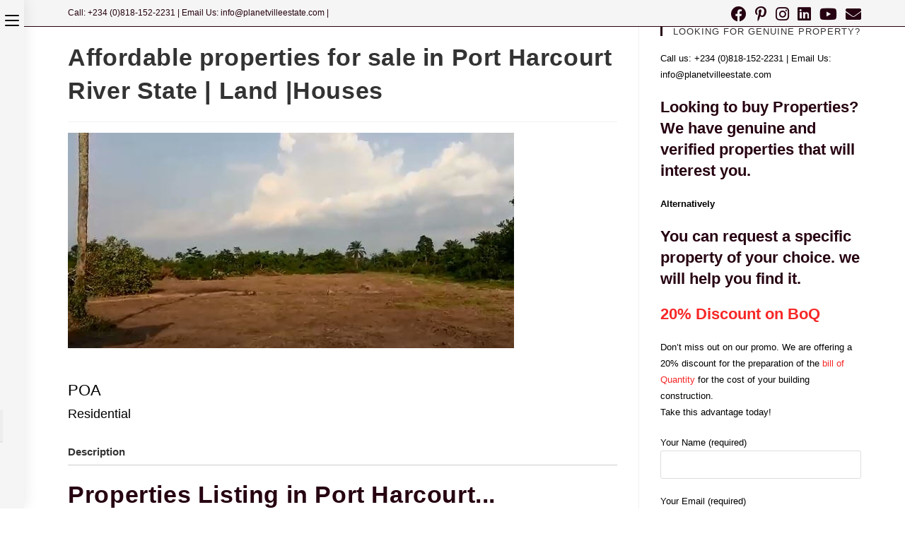

--- FILE ---
content_type: text/html; charset=UTF-8
request_url: https://www.planetvilleestate.com/land/affordable-land-for-sale-in-port-harcourt-river-state/
body_size: 31641
content:
<!DOCTYPE html><html class="html" lang="en-US" itemscope="itemscope" itemtype="https://schema.org/WebPage"><head><script data-no-optimize="1">var litespeed_docref=sessionStorage.getItem("litespeed_docref");litespeed_docref&&(Object.defineProperty(document,"referrer",{get:function(){return litespeed_docref}}),sessionStorage.removeItem("litespeed_docref"));</script> <meta charset="UTF-8"><link data-optimized="2" rel="stylesheet" href="https://www.planetvilleestate.com/wp-content/litespeed/css/97a8191996aa2f3fdba7ba95e540d5ce.css?ver=51006" /><link rel="profile" href="https://gmpg.org/xfn/11"><meta name="viewport" content="width=device-width, initial-scale=1"><title>Affordable properties for sale in Port Harcourt River State | Land |Houses | Planet Ville Real Estate - genuine properties in Nigeria</title><meta name="robots" content="index, follow" /><meta name="googlebot" content="index, follow, max-snippet:-1, max-image-preview:large, max-video-preview:-1" /><meta name="bingbot" content="index, follow, max-snippet:-1, max-image-preview:large, max-video-preview:-1" /><link rel="canonical" href="https://www.planetvilleestate.com/land/affordable-land-for-sale-in-port-harcourt-river-state/" /><meta property="og:locale" content="en_US" /><meta property="og:type" content="article" /><meta property="og:title" content="Affordable properties for sale in Port Harcourt River State | Land |Houses | Planet Ville Real Estate - genuine properties in Nigeria" /><meta property="og:description" content="POA Residential Description Properties Listing in Port Harcourt... Residential -...Read More&rarr;" /><meta property="og:url" content="https://www.planetvilleestate.com/land/affordable-land-for-sale-in-port-harcourt-river-state/" /><meta property="og:site_name" content="Planet Ville Real Estate - genuine properties in Nigeria" /><meta property="article:publisher" content="https://web.facebook.com/planetvilleestate" /><meta property="article:modified_time" content="2023-08-19T06:13:37+00:00" /><meta property="og:image" content="https://www.planetvilleestate.com/wp-content/uploads/2021/02/Rejoice-garden-portharcourt.jpg" /><meta property="og:image:width" content="631" /><meta property="og:image:height" content="305" /><meta name="twitter:card" content="summary_large_image" /><link rel='dns-prefetch' href='//www.google.com' /><link rel='dns-prefetch' href='//maxcdn.bootstrapcdn.com' /><link rel='dns-prefetch' href='//s.w.org' /><link rel="alternate" type="application/rss+xml" title="Planet Ville Real Estate - genuine properties in Nigeria &raquo; Feed" href="https://www.planetvilleestate.com/feed/" /><link rel="alternate" type="application/rss+xml" title="Planet Ville Real Estate - genuine properties in Nigeria &raquo; Comments Feed" href="https://www.planetvilleestate.com/comments/feed/" /><link rel="alternate" type="application/rss+xml" title="Planet Ville Real Estate - genuine properties in Nigeria &raquo; Affordable properties for sale in Port Harcourt River State | Land |Houses Comments Feed" href="https://www.planetvilleestate.com/land/affordable-land-for-sale-in-port-harcourt-river-state/feed/" /><link rel='stylesheet' id='sb-font-awesome-css'  href='https://maxcdn.bootstrapcdn.com/font-awesome/4.7.0/css/font-awesome.min.css?ver=5.3.20' type='text/css' media='all' /><style id='ez-toc-inline-css' type='text/css'>div#ez-toc-container p.ez-toc-title {font-size: 120%;}div#ez-toc-container p.ez-toc-title {font-weight: 500;}div#ez-toc-container ul li {font-size: 95%;}</style><link rel='stylesheet' id='font-awesome-css'  href='https://www.planetvilleestate.com/landsales/assets/fonts/fontawesome/css/all.min.css' type='text/css' media='all' /><link rel='stylesheet' id='simple-line-icons-css'  href='https://www.planetvilleestate.com/landsales/assets/css/third/simple-line-icons.min.css' type='text/css' media='all' /><link rel='stylesheet' id='magnific-popup-css'  href='https://www.planetvilleestate.com/landsales/assets/css/third/magnific-popup.min.css' type='text/css' media='all' /><link rel='stylesheet' id='slick-css'  href='https://www.planetvilleestate.com/landsales/assets/css/third/slick.min.css' type='text/css' media='all' /><link rel='stylesheet' id='oceanwp-style-css'  href='https://www.planetvilleestate.com/landsales/assets/css/style.min.css' type='text/css' media='all' /><link rel='stylesheet' id='oceanwp-hamburgers-css'  href='https://www.planetvilleestate.com/landsales/assets/css/third/hamburgers/hamburgers.min.css' type='text/css' media='all' /><style id='joinchat-inline-css' type='text/css'>.joinchat{--red:37;--green:211;--blue:102;--bw:100}</style> <script type="litespeed/javascript" data-src='https://www.planetvilleestate.com/wp-includes/js/jquery/jquery.js'></script> <link rel='https://api.w.org/' href='https://www.planetvilleestate.com/wp-json/' /><link rel="alternate" type="application/json+oembed" href="https://www.planetvilleestate.com/wp-json/oembed/1.0/embed?url=https%3A%2F%2Fwww.planetvilleestate.com%2Fland%2Faffordable-land-for-sale-in-port-harcourt-river-state%2F" /><link rel="alternate" type="text/xml+oembed" href="https://www.planetvilleestate.com/wp-json/oembed/1.0/embed?url=https%3A%2F%2Fwww.planetvilleestate.com%2Fland%2Faffordable-land-for-sale-in-port-harcourt-river-state%2F&#038;format=xml" /> <script type="application/ld+json">{"@context":"https:\/\/schema.org\/","@type":"BlogPosting","mainEntityOfPage":{"@type":"WebPage","@id":"https:\/\/www.planetvilleestate.com\/land\/affordable-land-for-sale-in-port-harcourt-river-state\/"},"url":"https:\/\/www.planetvilleestate.com\/land\/affordable-land-for-sale-in-port-harcourt-river-state\/","headline":"Affordable properties for sale in Port Harcourt River State | Land |Houses","datePublished":"2021-02-26T13:20:08+00:00","dateModified":"2023-08-19T06:13:37+00:00","publisher":{"@type":"Organization","@id":"https:\/\/www.planetvilleestate.com\/#organization","name":"Planet Ville Real Estate - genuine properties in Nigeria","logo":{"@type":"ImageObject","url":"","width":600,"height":60}},"image":{"@type":"ImageObject","url":"https:\/\/www.planetvilleestate.com\/wp-content\/uploads\/2021\/02\/Rejoice-garden-portharcourt.jpg","width":696,"height":305},"description":"Are you an investor, or an individual looking forward to investing in Port Harcourt properties? Port Harcourt City is one of the places in Nigeria you would definitely want to invest in, because of the high demand for homes also the promising returns on investment. Ph is another state","author":{"@type":"Person","name":"vickysolutions","url":"https:\/\/www.planetvilleestate.com\/manager\/victoria-nonye\/","description":"Victoria Nonye\r\nWeb design, Content writer &amp; SEO, Real Estate Consultant\/Agent\r\nEmail: vic4realy@yahoo.com","image":{"@type":"ImageObject","url":"https:\/\/www.planetvilleestate.com\/wp-content\/litespeed\/avatar\/25100558315c81bcc7163c2f89e394ad.jpg?ver=1768416749","height":96,"width":96}}}</script> <noscript>
<img height="1" width="1" style="display:none" alt="fbpx"
src="https://www.facebook.com/tr?id=1038478083321729&ev=PageView&noscript=1" />
</noscript>
<style type="text/css" id="custom-background-css">body.custom-background { background-color: #ffffff; }</style><link rel="icon" href="https://www.planetvilleestate.com/wp-content/uploads/2023/11/Planet-Ville-Estatte-offical-logo-modified2.png" sizes="32x32" /><link rel="icon" href="https://www.planetvilleestate.com/wp-content/uploads/2023/11/Planet-Ville-Estatte-offical-logo-modified2.png" sizes="192x192" /><link rel="apple-touch-icon-precomposed" href="https://www.planetvilleestate.com/wp-content/uploads/2023/11/Planet-Ville-Estatte-offical-logo-modified2.png" /><meta name="msapplication-TileImage" content="https://www.planetvilleestate.com/wp-content/uploads/2023/11/Planet-Ville-Estatte-offical-logo-modified2.png" /><style type="text/css" id="wp-custom-css">#main #content-wrap{padding-top:0}.reduced-h2font{font-size:15px}</style><style type="text/css">/* General CSS */a:hover,a.light:hover,.theme-heading .text::before,#top-bar-content >a:hover,#top-bar-social li.oceanwp-email a:hover,#site-navigation-wrap .dropdown-menu >li >a:hover,#site-header.medium-header #medium-searchform button:hover,.oceanwp-mobile-menu-icon a:hover,.blog-entry.post .blog-entry-header .entry-title a:hover,.blog-entry.post .blog-entry-readmore a:hover,.blog-entry.thumbnail-entry .blog-entry-category a,ul.meta li a:hover,.dropcap,.single nav.post-navigation .nav-links .title,body .related-post-title a:hover,body #wp-calendar caption,body .contact-info-widget.default i,body .contact-info-widget.big-icons i,body .custom-links-widget .oceanwp-custom-links li a:hover,body .custom-links-widget .oceanwp-custom-links li a:hover:before,body .posts-thumbnails-widget li a:hover,body .social-widget li.oceanwp-email a:hover,.comment-author .comment-meta .comment-reply-link,#respond #cancel-comment-reply-link:hover,#footer-widgets .footer-box a:hover,#footer-bottom a:hover,#footer-bottom #footer-bottom-menu a:hover,.sidr a:hover,.sidr-class-dropdown-toggle:hover,.sidr-class-menu-item-has-children.active >a,.sidr-class-menu-item-has-children.active >a >.sidr-class-dropdown-toggle,input[type=checkbox]:checked:before{color:#260111}input[type="button"],input[type="reset"],input[type="submit"],button[type="submit"],.button,#site-navigation-wrap .dropdown-menu >li.btn >a >span,.thumbnail:hover i,.post-quote-content,.omw-modal .omw-close-modal,body .contact-info-widget.big-icons li:hover i,body div.wpforms-container-full .wpforms-form input[type=submit],body div.wpforms-container-full .wpforms-form button[type=submit],body div.wpforms-container-full .wpforms-form .wpforms-page-button{background-color:#260111}.widget-title{border-color:#260111}blockquote{border-color:#260111}#searchform-dropdown{border-color:#260111}.dropdown-menu .sub-menu{border-color:#260111}.blog-entry.large-entry .blog-entry-readmore a:hover{border-color:#260111}.oceanwp-newsletter-form-wrap input[type="email"]:focus{border-color:#260111}.social-widget li.oceanwp-email a:hover{border-color:#260111}#respond #cancel-comment-reply-link:hover{border-color:#260111}body .contact-info-widget.big-icons li:hover i{border-color:#260111}#footer-widgets .oceanwp-newsletter-form-wrap input[type="email"]:focus{border-color:#260111}a{color:#f72727}a:hover{color:#105cce}.page-header,.has-transparent-header .page-header{padding:0}form input[type="text"],form input[type="password"],form input[type="email"],form input[type="url"],form input[type="date"],form input[type="month"],form input[type="time"],form input[type="datetime"],form input[type="datetime-local"],form input[type="week"],form input[type="number"],form input[type="search"],form input[type="tel"],form input[type="color"],form select,form textarea,.woocommerce .woocommerce-checkout .select2-container--default .select2-selection--single{background-color:#ffffff}body div.wpforms-container-full .wpforms-form input[type=date],body div.wpforms-container-full .wpforms-form input[type=datetime],body div.wpforms-container-full .wpforms-form input[type=datetime-local],body div.wpforms-container-full .wpforms-form input[type=email],body div.wpforms-container-full .wpforms-form input[type=month],body div.wpforms-container-full .wpforms-form input[type=number],body div.wpforms-container-full .wpforms-form input[type=password],body div.wpforms-container-full .wpforms-form input[type=range],body div.wpforms-container-full .wpforms-form input[type=search],body div.wpforms-container-full .wpforms-form input[type=tel],body div.wpforms-container-full .wpforms-form input[type=text],body div.wpforms-container-full .wpforms-form input[type=time],body div.wpforms-container-full .wpforms-form input[type=url],body div.wpforms-container-full .wpforms-form input[type=week],body div.wpforms-container-full .wpforms-form select,body div.wpforms-container-full .wpforms-form textarea{background-color:#ffffff}body .theme-button,body input[type="submit"],body button[type="submit"],body button,body .button,body div.wpforms-container-full .wpforms-form input[type=submit],body div.wpforms-container-full .wpforms-form button[type=submit],body div.wpforms-container-full .wpforms-form .wpforms-page-button{background-color:#260111}body .theme-button:hover,body input[type="submit"]:hover,body button[type="submit"]:hover,body button:hover,body .button:hover,body div.wpforms-container-full .wpforms-form input[type=submit]:hover,body div.wpforms-container-full .wpforms-form input[type=submit]:active,body div.wpforms-container-full .wpforms-form button[type=submit]:hover,body div.wpforms-container-full .wpforms-form button[type=submit]:active,body div.wpforms-container-full .wpforms-form .wpforms-page-button:hover,body div.wpforms-container-full .wpforms-form .wpforms-page-button:active{background-color:#e0e0e0}body .theme-button:hover,body input[type="submit"]:hover,body button[type="submit"]:hover,body button:hover,body .button:hover,body div.wpforms-container-full .wpforms-form input[type=submit]:hover,body div.wpforms-container-full .wpforms-form input[type=submit]:active,body div.wpforms-container-full .wpforms-form button[type=submit]:hover,body div.wpforms-container-full .wpforms-form button[type=submit]:active,body div.wpforms-container-full .wpforms-form .wpforms-page-button:hover,body div.wpforms-container-full .wpforms-form .wpforms-page-button:active{color:#260111}/* Top Bar CSS */#top-bar-wrap,.oceanwp-top-bar-sticky{background-color:#f5f5f5}#top-bar-wrap{border-color:#260111}#top-bar-wrap,#top-bar-content strong{color:#260111}#top-bar-social li a{font-size:22px}#top-bar-social li a{color:#260111}/* Header CSS */#site-logo #site-logo-inner,.oceanwp-social-menu .social-menu-inner,#site-header.full_screen-header .menu-bar-inner,.after-header-content .after-header-content-inner{height:17px}#site-navigation-wrap .dropdown-menu >li >a,.oceanwp-mobile-menu-icon a,.after-header-content-inner >a{line-height:17px}#site-header,.has-transparent-header .is-sticky #site-header,.has-vh-transparent .is-sticky #site-header.vertical-header,#searchform-header-replace{background-color:#f5f5f5}#site-header-inner{padding:0 0 2px 0}#site-header.has-header-media .overlay-header-media{background-color:rgba(0,0,0,0.5)}#site-logo #site-logo-inner a img,#site-header.center-header #site-navigation-wrap .middle-site-logo a img{max-width:80px}#site-header #site-logo #site-logo-inner a img,#site-header.center-header #site-navigation-wrap .middle-site-logo a img{max-height:49px}.effect-one #site-navigation-wrap .dropdown-menu >li >a.menu-link >span:after,.effect-three #site-navigation-wrap .dropdown-menu >li >a.menu-link >span:after,.effect-five #site-navigation-wrap .dropdown-menu >li >a.menu-link >span:before,.effect-five #site-navigation-wrap .dropdown-menu >li >a.menu-link >span:after,.effect-nine #site-navigation-wrap .dropdown-menu >li >a.menu-link >span:before,.effect-nine #site-navigation-wrap .dropdown-menu >li >a.menu-link >span:after{background-color:#260111}.effect-four #site-navigation-wrap .dropdown-menu >li >a.menu-link >span:before,.effect-four #site-navigation-wrap .dropdown-menu >li >a.menu-link >span:after,.effect-seven #site-navigation-wrap .dropdown-menu >li >a.menu-link:hover >span:after,.effect-seven #site-navigation-wrap .dropdown-menu >li.sfHover >a.menu-link >span:after{color:#260111}.effect-seven #site-navigation-wrap .dropdown-menu >li >a.menu-link:hover >span:after,.effect-seven #site-navigation-wrap .dropdown-menu >li.sfHover >a.menu-link >span:after{text-shadow:10px 0 #260111,-10px 0 #260111}#site-navigation-wrap .dropdown-menu >li >a,.oceanwp-mobile-menu-icon a,#searchform-header-replace-close{color:#000000}#site-navigation-wrap .dropdown-menu >li >a:hover,.oceanwp-mobile-menu-icon a:hover,#searchform-header-replace-close:hover{color:#dd3333}.dropdown-menu ul li a.menu-link{color:#260111}.dropdown-menu ul li a.menu-link:hover{background-color:#ffff00}.navigation li.mega-cat .mega-cat-title{background-color:#ffff00}.navigation li.mega-cat ul li .mega-post-title a{color:#260111}a.sidr-class-toggle-sidr-close{background-color:#ffff00}/* Footer Widgets CSS */#footer-widgets{background-color:#260111}#footer-widgets,#footer-widgets p,#footer-widgets li a:before,#footer-widgets .contact-info-widget span.oceanwp-contact-title,#footer-widgets .recent-posts-date,#footer-widgets .recent-posts-comments,#footer-widgets .widget-recent-posts-icons li .fa{color:#ffffff}#footer-widgets li,#footer-widgets #wp-calendar caption,#footer-widgets #wp-calendar th,#footer-widgets #wp-calendar tbody,#footer-widgets .contact-info-widget i,#footer-widgets .oceanwp-newsletter-form-wrap input[type="email"],#footer-widgets .posts-thumbnails-widget li,#footer-widgets .social-widget li a{border-color:#ededed}#footer-widgets .footer-box a:hover,#footer-widgets a:hover{color:#f24e13}/* Footer Bottom CSS */#footer-bottom{background-color:#260111}#footer-bottom,#footer-bottom p{color:#ffffff}#footer-bottom a,#footer-bottom #footer-bottom-menu a{color:#ffff00}#footer-bottom a:hover,#footer-bottom #footer-bottom-menu a:hover{color:#e0e0e0}/* Typography CSS */body{font-size:18px;color:#000000}h2{font-size:30px;color:#260111}h3{font-size:22px;color:#260111}h4{color:#260111}</style></head><body class="land-template-default single single-land postid-2102 custom-background wp-custom-logo wp-embed-responsive epl-single-listing epl-single-land oceanwp-theme sidebar-mobile vertical-header-style left-header default-collapse vh-closed no-header-border default-breakpoint has-sidebar content-right-sidebar has-topbar page-header-disabled has-fixed-footer elementor-default"  itemscope="itemscope" itemtype="https://schema.org/WebPage"><div id="outer-wrap" class="site clr"><div id="wrap" class="clr"><div id="top-bar-wrap" class="clr"><div id="top-bar" class="clr container"><div id="top-bar-inner" class="clr"><div id="top-bar-content" class="clr has-content top-bar-left">
<span class="topbar-content">Call: +234 (0)818-152-2231 | Email Us: info@planetvilleestate.com |
</span></div><div id="top-bar-social" class="clr top-bar-right"><ul class="clr"><li class="oceanwp-facebook"><a href="https://web.facebook.com/planetvilleestate/" title="Facebook" target="_blank" rel="noopener noreferrer"><span class="fab fa-facebook" aria-hidden="true"></span></a></li><li class="oceanwp-pinterest"><a href="https://www.pinterest.com/planetvilleestate/" title="Pinterest" target="_blank" rel="noopener noreferrer"><span class="fab fa-pinterest-p" aria-hidden="true"></span></a></li><li class="oceanwp-instagram"><a href="http://@planetvilleestate" title="Instagram" target="_blank" rel="noopener noreferrer"><span class="fab fa-instagram" aria-hidden="true"></span></a></li><li class="oceanwp-linkedin"><a href="https://www.linkedin.com/company/buy-a-genuine-real-estate-properties-in-nigeria/" title="LinkedIn" target="_blank" rel="noopener noreferrer"><span class="fab fa-linkedin" aria-hidden="true"></span></a></li><li class="oceanwp-youtube"><a href="https://www.youtube.com/channel/UC2vneW6ROGsbv5-V-Xzu85g" title="Youtube" target="_blank" rel="noopener noreferrer"><span class="fab fa-youtube" aria-hidden="true"></span></a></li><li class="oceanwp-email"><a href="mailto:i&#110;f&#111;&#64;&#112;l&#97;net&#118;&#105;&#108;&#108;&#101;&#101;&#115;ta&#116;&#101;&#46;co&#109;" title="Email" target="_self"><span class="fa fa-envelope" aria-hidden="true"></span></a></li></ul></div></div></div></div><header id="site-header" class="vertical-header has-shadow vh-center-logo effect-ten clr" data-height="0" itemscope="itemscope" itemtype="https://schema.org/WPHeader"><div id="site-header-inner" class="clr container"><div id="site-logo" class="clr" itemscope itemtype="https://schema.org/Brand"><div id="site-logo-inner" class="clr"><a href="https://www.planetvilleestate.com/" class="custom-logo-link" rel="home"><img data-lazyloaded="1" src="[data-uri]" width="120" height="80" data-src="https://www.planetvilleestate.com/wp-content/uploads/2023/11/Planet-Ville-Estatte-offical-logo-modified2.png" class="custom-logo" alt="Planet Ville offical logo" /></a></div></div><div id="site-navigation-wrap" class="clr"><nav id="site-navigation" class="navigation main-navigation clr" itemscope="itemscope" itemtype="https://schema.org/SiteNavigationElement"><ul id="menu-main-menu" class="main-menu dropdown-menu"><li id="menu-item-728" class="menu-item menu-item-type-post_type menu-item-object-page menu-item-728"><a href="https://www.planetvilleestate.com/real-estate-agents/" class="menu-link"><span class="text-wrap">About Us</span></a></li><li id="menu-item-412" class="menu-item menu-item-type-post_type menu-item-object-page menu-item-has-children dropdown menu-item-412"><a href="https://www.planetvilleestate.com/services/" class="menu-link"><span class="text-wrap">What we do <span class="nav-arrow fa fa-angle-down"></span></span></a><ul class="sub-menu"><li id="menu-item-2845" class="menu-item menu-item-type-post_type menu-item-object-page menu-item-2845"><a href="https://www.planetvilleestate.com/aluminum-windows-and-doors-installation-services-in-nigeria/" class="menu-link"><span class="text-wrap">Aluminum windows and doors installation services in Nigeria</span></a></li><li id="menu-item-1531" class="menu-item menu-item-type-post_type menu-item-object-page menu-item-1531"><a href="https://www.planetvilleestate.com/architectural-services-in-nigeria/" class="menu-link"><span class="text-wrap">Architectural services</span></a></li><li id="menu-item-1509" class="menu-item menu-item-type-post_type menu-item-object-page menu-item-1509"><a href="https://www.planetvilleestate.com/services-of-quantity-surveyor/" class="menu-link"><span class="text-wrap">Quantity Surveyor consultancy Services</span></a></li><li id="menu-item-1564" class="menu-item menu-item-type-post_type menu-item-object-page menu-item-1564"><a href="https://www.planetvilleestate.com/real-estate-services-selling-of-land/" class="menu-link"><span class="text-wrap">Selling of Land</span></a></li><li id="menu-item-1586" class="menu-item menu-item-type-post_type menu-item-object-page menu-item-1586"><a href="https://www.planetvilleestate.com/real-estate-service-selling-of-houses/" class="menu-link"><span class="text-wrap">selling of houses</span></a></li><li id="menu-item-1725" class="menu-item menu-item-type-post_type menu-item-object-post menu-item-1725"><a href="https://www.planetvilleestate.com/me-services-mechanical-electrical-drawings/" class="menu-link"><span class="text-wrap">M&#038;E services | Mechanical &#038; Electrical drawings</span></a></li><li id="menu-item-1734" class="menu-item menu-item-type-post_type menu-item-object-page menu-item-1734"><a href="https://www.planetvilleestate.com/structural-design-services-in-nigeria/" class="menu-link"><span class="text-wrap">Structural Design Services in Nigeria</span></a></li></ul></li><li id="menu-item-1904" class="menu-item menu-item-type-post_type menu-item-object-page current-menu-ancestor current-menu-parent current_page_parent current_page_ancestor menu-item-has-children dropdown menu-item-1904"><a href="https://www.planetvilleestate.com/our-property/" class="menu-link"><span class="text-wrap">Our Properties <span class="nav-arrow fa fa-angle-down"></span></span></a><ul class="sub-menu"><li id="menu-item-3764" class="menu-item menu-item-type-taxonomy menu-item-object-location menu-item-has-children dropdown menu-item-3764"><a href="https://www.planetvilleestate.com/suburb/lagos-property/" class="menu-link"><span class="text-wrap">Property for sale in Lagos state<span class="nav-arrow fa fa-angle-right"></span></span><span class="nav-content">our current selling properties in Lagos</span></a><ul class="sub-menu"><li id="menu-item-1788" class="menu-item menu-item-type-post_type menu-item-object-property menu-item-1788"><a href="https://www.planetvilleestate.com/property/2-bedroom-house-for-sale-in-lagos-nigeria/" class="menu-link"><span class="text-wrap">2 Bedroom Houses for sale in Lagos Nigeria |Bungalows, Apartments, Maisonette, Terrace, Semi-Detached</span></a></li><li id="menu-item-1685" class="menu-item menu-item-type-post_type menu-item-object-property menu-item-1685"><a href="https://www.planetvilleestate.com/property/3-bedroom-bungalow-for-sale-13m/" class="menu-link"><span class="text-wrap">3 Bedroom Bungalows Houses for Sale in Lagos</span></a></li><li id="menu-item-1676" class="menu-item menu-item-type-post_type menu-item-object-property menu-item-1676"><a href="https://www.planetvilleestate.com/property/3-4-bedroom-terraced-house-for-sale-in-lekki-lagos-nigeria/" class="menu-link"><span class="text-wrap">3 &#038; 4 Bedroom Terraced Houses for Sale in Lekki Lagos Nigeria</span></a></li><li id="menu-item-1677" class="menu-item menu-item-type-post_type menu-item-object-property menu-item-1677"><a href="https://www.planetvilleestate.com/property/4-bedroom-semi-detached-duplex-with-bq-lekki-properties/" class="menu-link"><span class="text-wrap">4 Bedroom Terrace Duplex for sale in Lekki Lagos Nigeria</span></a></li><li id="menu-item-1675" class="menu-item menu-item-type-post_type menu-item-object-property menu-item-1675"><a href="https://www.planetvilleestate.com/property/4-bedroom-semi-detached-residential-apartments-in-estate-lekki-lagos/" class="menu-link"><span class="text-wrap">4 bedroom semi detached – Residential apartments in estate Lekki, Lagos</span></a></li><li id="menu-item-2501" class="menu-item menu-item-type-post_type menu-item-object-land menu-item-2501"><a href="https://www.planetvilleestate.com/land/5-bedroom-semi-detached-duplex-for-sale-at-amen-estate-phase-2-eleko-beach-road-ibeju-lekki-lagos/" class="menu-link"><span class="text-wrap">5 Bedroom Houses (Terrace, apartment, bungalow &#038; duplex) for Sale in Lagos Nigeria</span></a></li><li id="menu-item-1678" class="menu-item menu-item-type-post_type menu-item-object-property menu-item-1678"><a href="https://www.planetvilleestate.com/property/affordable-houses-in-lekki/" class="menu-link"><span class="text-wrap">Distress sales | Affordable Land and Houses for sale in Lagos Nigeria</span></a></li><li id="menu-item-2108" class="menu-item menu-item-type-post_type menu-item-object-land menu-item-2108"><a href="https://www.planetvilleestate.com/land/cheap-land-for-sale-facing-lekki-epe-expressway-ibeju-lekki/" class="menu-link"><span class="text-wrap">Commercial land for sale facing Lekki-Epe Expressway Ibeju Lekki</span></a></li><li id="menu-item-1844" class="menu-item menu-item-type-post_type menu-item-object-land menu-item-1844"><a href="https://www.planetvilleestate.com/land/cheap-land-for-sale-at-ikorodu-lagos/" class="menu-link"><span class="text-wrap">Private properties (land &#038; houses) for sale in Ikorodu Lagos Nigeria</span></a></li><li id="menu-item-1839" class="menu-item menu-item-type-post_type menu-item-object-property menu-item-1839"><a href="https://www.planetvilleestate.com/property/cheap-houses-for-sale-in-lagos-nigeria/" class="menu-link"><span class="text-wrap">Luxury Homes for Sale in Lagos Nigeria</span></a></li><li id="menu-item-1840" class="menu-item menu-item-type-post_type menu-item-object-property menu-item-1840"><a href="https://www.planetvilleestate.com/property/off-plan-houses-for-sale-in-lekki-lagos/" class="menu-link"><span class="text-wrap">Pre-built (off-plan) properties (houses &#038; Land) for sale in Lagos with Flexible payment plan</span></a></li><li id="menu-item-2964" class="menu-item menu-item-type-post_type menu-item-object-land menu-item-2964"><a href="https://www.planetvilleestate.com/land/affordable-beach-land-for-sale-in-ibeju-lekki-lagos/" class="menu-link"><span class="text-wrap">Genuine Waterfront &#038; Beachfront properties (Land &#038; Houses) for sale in Lagos Nigeria</span></a></li><li id="menu-item-3031" class="menu-item menu-item-type-post_type menu-item-object-land menu-item-3031"><a href="https://www.planetvilleestate.com/land/commercial-land-for-sale/" class="menu-link"><span class="text-wrap">Commercial property (Land, Mall, Office space, Hotel, Filling station, plaza, school, and Houses) for sale in Lagos Nigeria</span></a></li><li id="menu-item-1689" class="menu-item menu-item-type-post_type menu-item-object-land menu-item-1689"><a href="https://www.planetvilleestate.com/land/cheap-land-to-buy-in-ibeju-lekki/" class="menu-link"><span class="text-wrap">Genuine plots of land for sale in Epe Lagos Nigeria</span></a></li><li id="menu-item-1679" class="menu-item menu-item-type-post_type menu-item-object-property menu-item-1679"><a href="https://www.planetvilleestate.com/property/house-in-nigeria-for-sale/" class="menu-link"><span class="text-wrap">House for sale in Lagos Nigeria</span></a></li><li id="menu-item-3795" class="menu-item menu-item-type-post_type menu-item-object-property menu-item-3795"><a href="https://www.planetvilleestate.com/property/short-let-air-bnb-property-for-sale-in-lagos/" class="menu-link"><span class="text-wrap">Short Let (Air-BnB) property for sale in Lagos</span></a></li><li id="menu-item-1667" class="menu-item menu-item-type-post_type menu-item-object-land menu-item-1667"><a href="https://www.planetvilleestate.com/land/land-for-sale-in-ibeju-lekki/" class="menu-link"><span class="text-wrap">Land for Sale in Ibeju Lekki Lagos Nigeria</span></a></li><li id="menu-item-1921" class="menu-item menu-item-type-post_type menu-item-object-post menu-item-1921"><a href="https://www.planetvilleestate.com/land-for-sale-in-ibeju-lekki-lagos-behind-amen-estate/" class="menu-link"><span class="text-wrap">Land for sale in Ibeju Lekki Lagos at Amen Estate</span></a></li><li id="menu-item-2152" class="menu-item menu-item-type-post_type menu-item-object-land menu-item-2152"><a href="https://www.planetvilleestate.com/land/lands-for-sale-in-ibeju-lekki/" class="menu-link"><span class="text-wrap">Land for sale in Ibeju Lekki 2022</span></a></li><li id="menu-item-2107" class="menu-item menu-item-type-post_type menu-item-object-land menu-item-2107"><a href="https://www.planetvilleestate.com/land/land-for-sale-in-ketu-lagos-nigeria/" class="menu-link"><span class="text-wrap">Properties (land &#038; houses) for sale at Ketu Lagos Nigeria</span></a></li><li id="menu-item-3461" class="menu-item menu-item-type-post_type menu-item-object-property menu-item-3461"><a href="https://www.planetvilleestate.com/property/landdemolishable-propertiesrenovation-properties-for-sale-in-lagos/" class="menu-link"><span class="text-wrap">Land | Renovation &#038; Demolishable properties for sale in Lagos</span></a></li><li id="menu-item-3948" class="menu-item menu-item-type-post_type menu-item-object-property menu-item-3948"><a href="https://www.planetvilleestate.com/property/properties-for-sale-in-chevron-lekki-lagos/" class="menu-link"><span class="text-wrap">Properties for sale in Chevron Lekki Lagos</span></a></li><li id="menu-item-1668" class="menu-item menu-item-type-post_type menu-item-object-land menu-item-1668"><a href="https://www.planetvilleestate.com/land/property-for-sale-in-mainland-of-lagos-nigeria/" class="menu-link"><span class="text-wrap">Properties (land &#038; houses) for sale in the mainland of Lagos Nigeria</span></a></li><li id="menu-item-2901" class="menu-item menu-item-type-post_type menu-item-object-property menu-item-2901"><a href="https://www.planetvilleestate.com/property/newly-built-houses-duplexes-apartments-bungalows-and-terraces-for-sale-in-lagos-nigeria/" class="menu-link"><span class="text-wrap">Newly built houses, duplexes, apartments, bungalows, and terraces for sale in Lagos Nigeria</span></a></li><li id="menu-item-1670" class="menu-item menu-item-type-post_type menu-item-object-land menu-item-1670"><a href="https://www.planetvilleestate.com/land/land-for-sale-in-lagos/" class="menu-link"><span class="text-wrap">Land for Sale in Lagos – BROOKSVILLE COURTS</span></a></li><li id="menu-item-1852" class="menu-item menu-item-type-post_type menu-item-object-property menu-item-1852"><a href="https://www.planetvilleestate.com/property/residential-2-bedroom-apartment-yaba-lagos-nigeria/" class="menu-link"><span class="text-wrap">Residential Terraces, Duplexes, Apartment and land for sale – Yaba Lagos Nigeria</span></a></li><li id="menu-item-1666" class="menu-item menu-item-type-post_type menu-item-object-land menu-item-1666"><a href="https://www.planetvilleestate.com/land/land-for-sale-in-lekki-ajah/" class="menu-link"><span class="text-wrap">Land for sale in Lekki Ajah – Sangotedo</span></a></li><li id="menu-item-3969" class="menu-item menu-item-type-post_type menu-item-object-land menu-item-3969"><a href="https://www.planetvilleestate.com/land/farm-land-for-sale-in-nigeria/" class="menu-link"><span class="text-wrap">Farm Land for sale in Nigeria</span></a></li></ul></li><li id="menu-item-1664" class="menu-item menu-item-type-post_type menu-item-object-land menu-item-1664"><a href="https://www.planetvilleestate.com/land/affordable-land-for-sale-in-abuja/" class="menu-link"><span class="text-wrap">Properties (Land &#038; houses) for Sale in Abuja Nigeria</span></a></li><li id="menu-item-3767" class="menu-item menu-item-type-taxonomy menu-item-object-location menu-item-has-children dropdown menu-item-3767"><a href="https://www.planetvilleestate.com/suburb/land-for-sale-in-ibadan/" class="menu-link"><span class="text-wrap">Property for sale in Ibadan Oyo State<span class="nav-arrow fa fa-angle-right"></span></span></a><ul class="sub-menu"><li id="menu-item-2118" class="menu-item menu-item-type-post_type menu-item-object-land menu-item-2118"><a href="https://www.planetvilleestate.com/land/affordable-land-for-sale-in-ibadan-oyo-sate/" class="menu-link"><span class="text-wrap">Affordable properties (Land &#038; houses) for sale in Ibadan Oyo State</span></a></li><li id="menu-item-1866" class="menu-item menu-item-type-post_type menu-item-object-land menu-item-1866"><a href="https://www.planetvilleestate.com/land/land-for-sale-in-ibadan-oyo-state/" class="menu-link"><span class="text-wrap">Land for sale in Ibadan Oyo state</span></a></li></ul></li><li id="menu-item-2105" class="menu-item menu-item-type-post_type menu-item-object-land current-menu-item menu-item-2105"><a href="https://www.planetvilleestate.com/land/affordable-land-for-sale-in-port-harcourt-river-state/" class="menu-link"><span class="text-wrap">Affordable properties for sale in Port Harcourt River State | Land |Houses</span></a></li><li id="menu-item-3030" class="menu-item menu-item-type-post_type menu-item-object-land menu-item-3030"><a href="https://www.planetvilleestate.com/land/genuine-plots-of-land-for-sale-in-ogun-state/" class="menu-link"><span class="text-wrap">Genuine property (Land and Houses) for sale in Ogun State |Arepo |Sango | Magboro | Mowe</span></a></li><li id="menu-item-1665" class="menu-item menu-item-type-post_type menu-item-object-land menu-item-1665"><a href="https://www.planetvilleestate.com/land/land-for-sale-in-abuja/" class="menu-link"><span class="text-wrap">Properties (Land &#038; Houses) for sale in Enugu State Nigeria</span></a></li><li id="menu-item-1963" class="menu-item menu-item-type-post_type menu-item-object-land menu-item-1963"><a href="https://www.planetvilleestate.com/land/land-for-sale-in-benin-city/" class="menu-link"><span class="text-wrap">Plots of Land for sale in Benin City | Edo State</span></a></li><li id="menu-item-3765" class="menu-item menu-item-type-post_type menu-item-object-property menu-item-3765"><a href="https://www.planetvilleestate.com/property/property-land-and-houses-for-sale-in-anambra-state/" class="menu-link"><span class="text-wrap">Property (Land and Houses) for sale in Anambra State</span></a></li><li id="menu-item-1859" class="menu-item menu-item-type-post_type menu-item-object-land menu-item-1859"><a href="https://www.planetvilleestate.com/land/land-for-sale-in-ikorodu/" class="menu-link"><span class="text-wrap">Properties (Land &#038; Houses) for sale in Delta State</span></a></li><li id="menu-item-2106" class="menu-item menu-item-type-post_type menu-item-object-land menu-item-2106"><a href="https://www.planetvilleestate.com/land/land-for-sale-in-owerri-imo-state/" class="menu-link"><span class="text-wrap">Properties (Land &#038; Houses) for sale in Imo State</span></a></li><li id="menu-item-3766" class="menu-item menu-item-type-post_type menu-item-object-property menu-item-3766"><a href="https://www.planetvilleestate.com/property/property-for-sale-land-and-houses-in-akure-ondo-state/" class="menu-link"><span class="text-wrap">Property for sale (Land and Houses) in Akure Ondo State</span></a></li></ul></li><li id="menu-item-727" class="menu-item menu-item-type-post_type menu-item-object-page menu-item-727"><a href="https://www.planetvilleestate.com/our-3d-architectural-design/" class="menu-link"><span class="text-wrap">Our 3D-Architectural-Design</span></a></li><li id="menu-item-906" class="menu-item menu-item-type-post_type menu-item-object-page current_page_parent menu-item-has-children dropdown menu-item-906"><a href="https://www.planetvilleestate.com/blog/" class="menu-link"><span class="text-wrap">blog <span class="nav-arrow fa fa-angle-down"></span></span></a><ul class="sub-menu"><li id="menu-item-1422" class="menu-item menu-item-type-post_type menu-item-object-post menu-item-1422"><a href="https://www.planetvilleestate.com/architect-cost-in-nigeria/" class="menu-link"><span class="text-wrap">Architect cost for house plan</span></a></li><li id="menu-item-3947" class="menu-item menu-item-type-post_type menu-item-object-post menu-item-3947"><a href="https://www.planetvilleestate.com/about-property-for-sale-in-chevron-lekki-lagos-nigeria/" class="menu-link"><span class="text-wrap">About property for sale in chevron Lekki Lagos Nigeria</span></a></li><li id="menu-item-961" class="menu-item menu-item-type-post_type menu-item-object-post menu-item-961"><a href="https://www.planetvilleestate.com/building-plan-approval-process-in-ogun-state/" class="menu-link"><span class="text-wrap">Building Plan Approval Process in Ogun State</span></a></li><li id="menu-item-2739" class="menu-item menu-item-type-post_type menu-item-object-post menu-item-2739"><a href="https://www.planetvilleestate.com/buying-building-a-duplex-or-flats-of-an-apartment-in-nigeria-which-one-is-the-best-investment/" class="menu-link"><span class="text-wrap">Buying/building a duplex or flats of an apartment in Nigeria which one is the best investment?</span></a></li><li id="menu-item-1463" class="menu-item menu-item-type-post_type menu-item-object-post menu-item-1463"><a href="https://www.planetvilleestate.com/buying-a-land-in-lagos-nigeria/" class="menu-link"><span class="text-wrap">Buyers – what to know before buying a land in Lagos Nigeria</span></a></li><li id="menu-item-1128" class="menu-item menu-item-type-post_type menu-item-object-post menu-item-1128"><a href="https://www.planetvilleestate.com/cost-of-building-a-3-bedroom-flat-bungalow/" class="menu-link"><span class="text-wrap">Cost of building a 3 bedroom flat/bungalow in Nigeria 2020</span></a></li><li id="menu-item-1421" class="menu-item menu-item-type-post_type menu-item-object-post menu-item-1421"><a href="https://www.planetvilleestate.com/cost-of-building-a-5-bedroom-bungalow-in-nigeria-2020/" class="menu-link"><span class="text-wrap">Cost of building a 5 bedroom bungalow in Nigeria 2020</span></a></li><li id="menu-item-1711" class="menu-item menu-item-type-post_type menu-item-object-post menu-item-1711"><a href="https://www.planetvilleestate.com/cost-of-drawing-a-building-plan-in-nigeria/" class="menu-link"><span class="text-wrap">Cost of Drawing a Building Plan in Nigeria</span></a></li><li id="menu-item-1549" class="menu-item menu-item-type-post_type menu-item-object-post menu-item-1549"><a href="https://www.planetvilleestate.com/cost-of-fencing-2-plots-of-land-in-nigeria/" class="menu-link"><span class="text-wrap">Cost of fencing 2 plots of land in Nigeria</span></a></li><li id="menu-item-2230" class="menu-item menu-item-type-post_type menu-item-object-post menu-item-2230"><a href="https://www.planetvilleestate.com/cost-of-land-in-ibeju-lekki/" class="menu-link"><span class="text-wrap">Prices of genuine land in Ibeju Lekki 2021</span></a></li><li id="menu-item-1700" class="menu-item menu-item-type-post_type menu-item-object-post menu-item-1700"><a href="https://www.planetvilleestate.com/cost-of-structural-design-in-nigeria/" class="menu-link"><span class="text-wrap">Cost of Structural Design in Nigeria 2020</span></a></li><li id="menu-item-960" class="menu-item menu-item-type-post_type menu-item-object-post menu-item-960"><a href="https://www.planetvilleestate.com/documents-required-for-building-plan-approval/" class="menu-link"><span class="text-wrap">Documents Required for Building Plan Approval</span></a></li><li id="menu-item-1634" class="menu-item menu-item-type-post_type menu-item-object-post menu-item-1634"><a href="https://www.planetvilleestate.com/home-office-interior-designer-in-nigeria/" class="menu-link"><span class="text-wrap">Home &#038; office interior designer in Nigeria</span></a></li><li id="menu-item-1164" class="menu-item menu-item-type-post_type menu-item-object-post menu-item-1164"><a href="https://www.planetvilleestate.com/how-to-build-a-house-on-a-small-budget-in-nigeria/" class="menu-link"><span class="text-wrap">How to build a house on a small budget in Nigeria</span></a></li><li id="menu-item-1607" class="menu-item menu-item-type-post_type menu-item-object-post menu-item-1607"><a href="https://www.planetvilleestate.com/how-to-calculate-the-number-of-blocks-for-fence/" class="menu-link"><span class="text-wrap">How to calculate the number of blocks for fencing</span></a></li><li id="menu-item-1277" class="menu-item menu-item-type-post_type menu-item-object-post menu-item-1277"><a href="https://www.planetvilleestate.com/how-to-get-certificate-of-occupancy-c-of-o-in-oyo-state/" class="menu-link"><span class="text-wrap">How to Get Certificate of Occupancy (C of O) in Oyo State</span></a></li><li id="menu-item-2617" class="menu-item menu-item-type-post_type menu-item-object-post menu-item-2617"><a href="https://www.planetvilleestate.com/how-to-invest-smartly-in-real-estate-properties-in-nigeria-and-make-a-huge-profit/" class="menu-link"><span class="text-wrap">How to invest smartly in real estate properties in Nigeria and make a huge profit</span></a></li><li id="menu-item-3300" class="menu-item menu-item-type-post_type menu-item-object-post menu-item-3300"><a href="https://www.planetvilleestate.com/how-to-invest-in-epe-properties-land-houses-in-lagos-and-make-huge-returns-today/" class="menu-link"><span class="text-wrap">How to invest in Epe properties (Land &#038; Houses) in Lagos and make huge returns today</span></a></li><li id="menu-item-3877" class="menu-item menu-item-type-post_type menu-item-object-post menu-item-3877"><a href="https://www.planetvilleestate.com/how-and-where-to-invest-your-money-in-nigeria-safely-and-make-high-returns-with-zero-risk/" class="menu-link"><span class="text-wrap">How to Earn 40% Profit in12 months through real estate investment in Nigeria</span></a></li><li id="menu-item-962" class="menu-item menu-item-type-post_type menu-item-object-post menu-item-962"><a href="https://www.planetvilleestate.com/how-to-get-your-building-plan-approval-in-lagos/" class="menu-link"><span class="text-wrap">How to Get Your Building Plan Permit in Lagos</span></a></li><li id="menu-item-2740" class="menu-item menu-item-type-post_type menu-item-object-post menu-item-2740"><a href="https://www.planetvilleestate.com/investable-residential-commercial-land-for-sale-in-lagos/" class="menu-link"><span class="text-wrap">Investable residential &#038; commercial land for sale in Lagos</span></a></li><li id="menu-item-964" class="menu-item menu-item-type-post_type menu-item-object-post menu-item-964"><a href="https://www.planetvilleestate.com/process-of-obtaining-building-plan-approval/" class="menu-link"><span class="text-wrap">Process of obtaining building plan approval</span></a></li><li id="menu-item-963" class="menu-item menu-item-type-post_type menu-item-object-post menu-item-963"><a href="https://www.planetvilleestate.com/requirements-for-building-plan-approval/" class="menu-link"><span class="text-wrap">Requirements for building plan approval</span></a></li><li id="menu-item-1146" class="menu-item menu-item-type-post_type menu-item-object-post menu-item-1146"><a href="https://www.planetvilleestate.com/role-of-a-quantity-surveyor-in-construction-projects/" class="menu-link"><span class="text-wrap">Role of a quantity surveyor in construction projects</span></a></li><li id="menu-item-1485" class="menu-item menu-item-type-post_type menu-item-object-post menu-item-1485"><a href="https://www.planetvilleestate.com/step-by-step-guide-on-how-to-buy-a-house-or-landed-property-in-nigeria/" class="menu-link"><span class="text-wrap">Step by step guide on how to buy a house or landed Property in Nigeria</span></a></li><li id="menu-item-2513" class="menu-item menu-item-type-post_type menu-item-object-post menu-item-2513"><a href="https://www.planetvilleestate.com/prices-of-2-bedroom-houses-for-sale-in-lagos-nigeria/" class="menu-link"><span class="text-wrap">Prices of 2 bedroom Houses (Apartment, Terrace duplex, Bungalow) for sale in Lagos Nigeria</span></a></li><li id="menu-item-1294" class="menu-item menu-item-type-post_type menu-item-object-post menu-item-1294"><a href="https://www.planetvilleestate.com/ways-to-know-if-an-architect-is-good-or-qualify-to-handle-your-building-project-architect-in-nigeria/" class="menu-link"><span class="text-wrap">Ways to know if an architect is good or qualify to handle your building project | Architect in Nigeria</span></a></li><li id="menu-item-922" class="menu-item menu-item-type-post_type menu-item-object-post menu-item-922"><a href="https://www.planetvilleestate.com/what-to-know-before-buying-land-in-nigeria/" class="menu-link"><span class="text-wrap">What to know before buying land in Nigeria: Don&#8217;t Be A Victim!</span></a></li><li id="menu-item-2229" class="menu-item menu-item-type-post_type menu-item-object-post menu-item-2229"><a href="https://www.planetvilleestate.com/what-you-must-know-about-land-in-ibeju-lekki-with-excision-cheap-land/" class="menu-link"><span class="text-wrap">What you must know about land in Ibeju Lekki with excision (cheap land)</span></a></li><li id="menu-item-1342" class="menu-item menu-item-type-post_type menu-item-object-post menu-item-1342"><a href="https://www.planetvilleestate.com/why-you-need-an-architect-to-design-your-house/" class="menu-link"><span class="text-wrap">Why you need an architect to design your house</span></a></li></ul></li><li id="menu-item-3526" class="menu-item menu-item-type-post_type menu-item-object-page menu-item-3526"><a href="https://www.planetvilleestate.com/new-bed-frames-for-sale-in-nigeria/" class="menu-link"><span class="text-wrap">Order your New Bed frames</span></a></li><li id="menu-item-405" class="menu-item menu-item-type-post_type menu-item-object-page menu-item-405"><a href="https://www.planetvilleestate.com/contact-us/" class="menu-link"><span class="text-wrap">Contact Us</span></a></li><li id="menu-item-411" class="menu-item menu-item-type-post_type menu-item-object-page menu-item-411"><a href="https://www.planetvilleestate.com/join-us/" class="menu-link"><span class="text-wrap">Join our Consultant/Realtor Group</span></a></li></ul></nav></div><div id="vertical-searchform" class="header-searchform-wrap clr"><form method="get" action="https://www.planetvilleestate.com/" class="header-searchform">
<input type="search" name="s" autocomplete="off" value="" />
<button class="search-submit"><i class="icon-magnifier"></i></button><div class="search-bg"></div>
<input type="hidden" name="post_type" value="opalestate_property"></form></div><div class="oceanwp-mobile-menu-icon clr mobile-right">
<a href="#" class="mobile-menu">
<i class="fa fa-bars"></i>
<span class="oceanwp-text">Menu</span></a></div>
<a href="#" class="vertical-toggle"><div class="hamburger hamburger--spin"><div class="hamburger-box"><div class="hamburger-inner"></div></div></div>
</a></div></header><main id="main" class="site-main clr" ><div id="content-wrap" class="container clr"><div id="primary" class="content-area clr"><div id="content" class="site-content clr"><article id="post-2102"><div class="thumbnail"></div><header class="entry-header clr"><h1 class="single-post-title entry-title" itemprop="headline">Affordable properties for sale in Port Harcourt River State | Land |Houses</h1></header><div class="entry-content clr" itemprop="text"><div id="post-2102" class="epl-listing-single epl-property-single view-expanded epl-property-single-compatibility post-2102 land type-land status-publish has-post-thumbnail hentry epl-status-current entry has-media"><div class="epl-header epl-clearfix"><div class="entry-image"><div class="epl-featured-image it-featured-image">
<a href="https://www.planetvilleestate.com/land/affordable-land-for-sale-in-port-harcourt-river-state/">
<img data-lazyloaded="1" src="[data-uri]" width="631" height="305" data-src="https://www.planetvilleestate.com/wp-content/uploads/2021/02/Rejoice-garden-portharcourt.jpg" class="index-thumbnail wp-post-image" alt="Affordable land for sale in Port Harcourt River state" data-srcset="https://www.planetvilleestate.com/wp-content/uploads/2021/02/Rejoice-garden-portharcourt.jpg 631w, https://www.planetvilleestate.com/wp-content/uploads/2021/02/Rejoice-garden-portharcourt-300x145.jpg 300w" data-sizes="(max-width: 631px) 100vw, 631px" />									</a></div></div><div class="epl-button-wrapper epl-clearfix"></div><div class="epl-tab-section epl-section-property-details"><div class="tab-content"><div class="property-meta pricing-compatibility">
<span class="page-price">POA</span></div><div class="property-feature-icons epl-clearfix"></div><div class="land-category">Residential</div></div></div></div><div class="epl-content epl-clearfix"><div class="epl-tab-wrapper tab-wrapper"><div class="epl-tab-section epl-section-description"><h5 class="epl-tab-title">
Description</h5><div class="tab-content"><h2 class="entry-title">Properties Listing in Port Harcourt...</h2><h3 class="secondary-heading"><span class="epl-land-category">Residential</span> <span class="suburb"> -  </span> <span class="state"></span></h3><p></p><p>Are you an investor, or an individual looking forward to investing in Port Harcourt properties?</p><p></p><p></p><p>Port Harcourt City is one of the places in Nigeria you would definitely want to invest in, because of the high demand for homes also the promising returns on investment.</p><p></p><p></p><p>Ph is another state in Nigeria you find interesting real estate property deals and high networking individuals.</p><p></p><p></p><p> We have some good deal properties for sale in Ph</p><p></p><p></p><h2>BELOW ARE SOME OF Our CURRENT SELLING PROPERTIES IN PH</h2><p></p><p></p><p> <em><strong>Our properties are well verified. We have more pictures and videos on our social media handles. @planetvilleestate</strong></em></p><p></p><p></p><h3>BUY &amp; BUILD LAND FOR  SALE IN FLOURISH LUXURY VILLAS IN PORT HARCOURT</h3><p></p><p></p><figure class="wp-block-image size-large"><img data-lazyloaded="1" src="[data-uri]" data-src="https://www.planetvilleestate.com/wp-content/uploads/2023/08/Land-for-sale-in-fourish-villa-ph-874x1024.jpg" alt="BUY &amp; BUILD LAND FOR  SALE IN FLOURISH LUXURY VILLAS PORT HARCOURT" class="wp-image-3550"/></figure><p></p><p></p><p>The Flourish Hallmarks are Choice Location, Serenity, Luxury, Affordability and  High Returns on Investment  now at your disposal in the oil rich city of Port Harcourt</p><p></p><p></p><p>LOCATION: Along Igwurita Eneka Road, PORTHARCOURT</p><p></p><p></p><p>LANDMARKS<br />
&#x1f4cd;• Less than a Minute  Drive from C for Eye Check Point<br />
&#x1f4cd;• 1 Minute Drive from Charles Dale Memorial International School<br />
&#x1f4cd;• 2 Minutes  Drive to Rutaland Park<br />
&#x1f4cd;• 3 Minutes Drive to Eneka Round About<br />
&#x1f4cd;• 7 Minutes Drive from Rumuokwurushi Tank (New Flyover)</p><p></p><p></p><p>TITLE: REGISTERED SURVEY AND DEED OF ASSIGNMENT<br />PLOT SIZE : 464SQM</p><p></p><p></p><p>CURRENT PRICE<br />
₦7.5M ( OUTRIGHT 3 months)<br />
INSTALLMENT(6months) ₦8M</p><p></p><p></p><h3>MINI ESTATE FOR SALE IN PORT HARCOURT RIVERS STATE</h3><p></p><p></p><figure class="wp-block-image size-large"><img data-lazyloaded="1" src="[data-uri]" data-src="https://www.planetvilleestate.com/wp-content/uploads/2023/08/Mini-estate-ph-579x1024.jpg" alt="MINI ESTATE FOR SALE IN PORT HARCOURT RIVERS STATE" class="wp-image-3551"/></figure><p></p><p></p><p><a href="https://youtube.com/shorts/PLc_2P16zrc">VIEW MORE OF THIS PROPERTY </a></p><p></p><p></p><p>As we have always stated, our goal as a real estate company is to provide affordable yet quality housing in Nigeria and this, we have done helping thousands become land and home owner.</p><p></p><p></p><p>Your Path to Prosperity Starts Here! Don&#8217;t miss this opportunity to revolutionize your real estate journey</p><p></p><p></p><p>29 units of four-bedroom duplexes with self-con each.<br />The estate has C of O.<br /> Price: 850M<br />Agency fee: 5%<br /><strong>Location:</strong> Rumukurushi -Elimgbu Road.</p><p></p><p></p><p>Buying this Estate promises to guarantee high return on investment (ROI)</p><p></p><p></p><h3>LAND FOR SALE  IN REJOICE GARDEN PORT HARCOURT (SALES CLOED)</h3><p></p><p></p><p>We bring to you affordable hectares of land situated in a very good location.</p><p></p><p></p><p>&nbsp;Don’t miss out on this, grab this amazing offer today.</p><p></p><p></p><p>It is always wise to buy and wait than to wait and buy.</p><p></p><p></p><p>Key into this land offer today, and thank yourself tomorrow for making the right decision.</p><p></p><p></p><p>The good news is that we have payment plans that are flexible.</p><p></p><p></p><p><a href="http://www.planetvilleestate.com/land/land-for-sale-in-owerri-imo-state/">Check out &gt;&gt;&gt; land for sale in Owerri</a></p><p></p><p></p><h3><strong>The Property details: Rejoice Gardens</strong></h3><p></p><p></p><p>The estate is named &#8220;<strong>Rejoice Garden estate&#8221;</strong>&nbsp;and it is located at Ozuoha road, Omagwa Ikwerre LGA, Port Harcourt, Rivers State.</p><p></p><p></p><p>The property is situated very close to the road, which gives it an advantage for many opportunities and a good place for investment.</p><p></p><p></p><p><strong>Title:</strong> Registered Survey and Deed of Assignment.</p><p></p><p></p><p><strong>Price:</strong></p><p></p><p></p><p>₦1,050,000 for 464SQM<br /><strong>Payment Plan</strong><br />Outright ₦1,050,000 for 464SQM (Payable within 3 months)<br />6 Months: ₦1,150,000 for 464SQM<br /><strong>Topograph:</strong> Dry Land</p><p></p><p></p><p><a href="http://www.planetvilleestate.com/land/land-for-sale-in-ketu-lagos-nigeria/">&nbsp;Check out &gt;&gt;&gt; property for sale in Ketu Lagos</a></p><p></p><p></p><h4><strong>Property Neighborhood </strong></h4><p></p><p></p><ul><li>Located near Dangote’s land.</li><li>Adjacent to the ultra-modern oil and gas plant, along Ozuoha road, Umuosi-Omagwa, Port Harcourt.</li><li>12 minutes drive to Port Harcourt Airport roundabout.</li><li>17 minutes drive from the airport through Ipo. Estate Features</li></ul><p></p><p></p><h4><strong>The property Features</strong></h4><p></p><p></p><ul><li>Gated Community</li><li>Interlocked roads</li><li>Gardens and park</li><li>Estate Security.</li></ul><p></p><p></p><p><a href="http://www.planetvilleestate.com/land/cheap-land-for-sale-facing-lekki-epe-expressway-ibeju-lekki/">Check out &gt;&gt;&gt; cheap land facing expressway in Ibeju Lekki</a></p><p></p><p></p><h3><strong>Why you should purchase this landed property in Port Harcourt</strong></h3><p></p><p></p><ol><li>100% DRY TABLELAND.</li><li>free from government interest</li><li>EXCELLENT landscape and luxurious environment.</li><li>The quality road network in and out of the Estate.</li><li>10 Mins Drive From Airport Roundabout.</li></ol><p></p><p></p><p>For more information, inquiries about this property, feel free to <a href="https://www.planetvilleestate.com/contact-us/">contact us</a>. Meanwhile, Inspection Time is 10 am and 2 pm, from Mondays to Saturdays.</p><p></p><p></p><p>You may also want to check out/read &gt;&gt;&gt;<br /><a href="http://www.planetvilleestate.com/what-to-know-before-buying-land-in-nigeria/">What to know before buying a lang in Nigeria</a><br /><a href="http://www.planetvilleestate.com/services-of-quantity-surveyor/">Consult our quantity survey services&nbsp; to know the cost of your intending building project</a><br /><a href="http://www.planetvilleestate.com/home-office-interior-designer-in-nigeria/">check out the service of office and home interior design services</a></p><p></p><div class="epl-video-container videoContainer"><iframe data-lazyloaded="1" src="about:blank" title="REJOICE GARDENS, OMAGWA, PORT HARCOURT" width="600" height="338" data-litespeed-src="https://www.youtube.com/embed/WF1Dl1gF8b0?feature=oembed" frameborder="0" allow="accelerometer; autoplay; clipboard-write; encrypted-media; gyroscope; picture-in-picture; web-share" referrerpolicy="strict-origin-when-cross-origin" allowfullscreen></iframe></div></div></div><div class="epl-tab-section epl-tab-section-features"><h5 class="epl-tab-title epl-tab-title-property-features tab-title">Property Features</h5><div class="epl-tab-content tab-content"><ul class="epl-property-features listing-info epl-tab-2-columns"></ul></div><div class="epl-tab-content epl-tab-content-additional tab-content"><div class="epl-land-category">Residential</div></div></div><div class="epl-gallery property-gallery"><div class="epl-gallery-entry entry-gallery epl-clearfix"><div id='gallery-2' class='gallery galleryid-2102 gallery-columns-4 gallery-size-thumbnail'><figure class='gallery-item'><div class='gallery-icon landscape'>
<a href='https://www.planetvilleestate.com/wp-content/uploads/2021/02/Rejoice-garden-portharcourt.jpg'><img data-lazyloaded="1" src="[data-uri]" width="150" height="150" data-src="https://www.planetvilleestate.com/wp-content/uploads/2021/02/Rejoice-garden-portharcourt-150x150.jpg" class="attachment-thumbnail size-thumbnail" alt="Affordable land for sale in Port Harcourt River state" data-srcset="https://www.planetvilleestate.com/wp-content/uploads/2021/02/Rejoice-garden-portharcourt-150x150.jpg 150w, https://www.planetvilleestate.com/wp-content/uploads/2021/02/Rejoice-garden-portharcourt-100x100.jpg 100w" data-sizes="(max-width: 150px) 100vw, 150px" /></a></div></figure></div></div></div></div></div><div class="epl-footer epl-clearfix"><div class="entry-meta"></div></div></div></div><div class="post-tags clr"></div><section id="comments" class="comments-area clr"><div id="respond" class="comment-respond"><h3 id="reply-title" class="comment-reply-title">Leave a Reply <small><a rel="nofollow" id="cancel-comment-reply-link" href="/land/affordable-land-for-sale-in-port-harcourt-river-state/#respond" style="display:none;">Cancel reply</a></small></h3><form action="https://www.planetvilleestate.com/wp-comments-post.php" method="post" id="commentform" class="comment-form" novalidate><div class="comment-textarea"><textarea name="comment" id="comment" cols="39" rows="4" tabindex="100" class="textarea-comment" placeholder="Your Comment Here..."></textarea></div><div class="comment-form-author"><input type="text" name="author" id="author" value="" placeholder="Name (required)" size="22" tabindex="101" aria-required="true" class="input-name" /></div><div class="comment-form-email"><input type="text" name="email" id="email" value="" placeholder="Email (required)" size="22" tabindex="102" aria-required="true" class="input-email" /></div><div class="comment-form-url"><input type="text" name="url" id="url" value="" placeholder="Website" size="22" tabindex="103" class="input-website" /></div><p class="comment-form-cookies-consent"><input id="wp-comment-cookies-consent" name="wp-comment-cookies-consent" type="checkbox" value="yes" /> <label for="wp-comment-cookies-consent">Save my name, email, and website in this browser for the next time I comment.</label></p><p class="form-submit"><input name="submit" type="submit" id="comment-submit" class="submit" value="Post Comment" /> <input type='hidden' name='comment_post_ID' value='2102' id='comment_post_ID' />
<input type='hidden' name='comment_parent' id='comment_parent' value='0' /></p></form></div></section></article></div></div><aside id="right-sidebar" class="sidebar-container widget-area sidebar-primary" itemscope="itemscope" itemtype="https://schema.org/WPSideBar"><div id="right-sidebar-inner" class="clr"><div id="text-4" class="sidebar-box widget_text clr"><h4 class="widget-title">Looking for Genuine Property?</h4><div class="textwidget"><p>Call us: +234 (0)818-152-2231 | Email Us: info@planetvilleestate.com</p><h3><strong>Looking to buy Properties?</strong><br />
<strong>We have genuine and verified properties that will interest you.</strong></h3><p><strong>Alternatively</strong></p><h3>You can request a specific property of your choice. we will help you find it.</h3><h3><a href="https://www.planetvilleestate.com/contact-us/"><strong>20% Discount on BoQ</strong></a></h3><p>Don&#8217;t miss out on our promo. We are offering a 20% discount for the preparation of the <a href="https://www.planetvilleestate.com/services-of-quantity-surveyor/">bill of Quantity</a> for the cost of your building construction.<br />
Take this advantage today!</p><div role="form" class="wpcf7" id="wpcf7-f525-o1" lang="en-US" dir="ltr"><div class="screen-reader-response" aria-live="polite"></div><form action="/land/affordable-land-for-sale-in-port-harcourt-river-state/#wpcf7-f525-o1" method="post" class="wpcf7-form" novalidate="novalidate"><div style="display: none;">
<input type="hidden" name="_wpcf7" value="525" />
<input type="hidden" name="_wpcf7_version" value="5.1.9" />
<input type="hidden" name="_wpcf7_locale" value="en_US" />
<input type="hidden" name="_wpcf7_unit_tag" value="wpcf7-f525-o1" />
<input type="hidden" name="_wpcf7_container_post" value="0" />
<input type="hidden" name="g-recaptcha-response" value="" /></div><p><label> Your Name (required)<br />
<span class="wpcf7-form-control-wrap your-name"><input type="text" name="your-name" value="" size="40" class="wpcf7-form-control wpcf7-text wpcf7-validates-as-required" aria-required="true" aria-invalid="false" /></span> </label></p><p><label> Your Email (required)<br />
<span class="wpcf7-form-control-wrap your-email"><input type="email" name="your-email" value="" size="40" class="wpcf7-form-control wpcf7-text wpcf7-email wpcf7-validates-as-required wpcf7-validates-as-email" aria-required="true" aria-invalid="false" /></span> </label></p><p><label> Subject<br />
<span class="wpcf7-form-control-wrap your-subject"><input type="text" name="your-subject" value="" size="40" class="wpcf7-form-control wpcf7-text" aria-invalid="false" /></span> </label></p><p><label> Your Message<br />
<span class="wpcf7-form-control-wrap your-message"><textarea name="your-message" cols="40" rows="10" class="wpcf7-form-control wpcf7-textarea" aria-invalid="false"></textarea></span> </label></p><p><input type="submit" value="Send" class="wpcf7-form-control wpcf7-submit" /></p><div class="wpcf7-response-output wpcf7-display-none" aria-hidden="true"></div></form></div><h3>Connect to our Experienced and professional Architect to get the drawing that meets your building requirement/approval.</h3><h3>Also, get your structural, mechanical, and electrical drawings that will be sealed, stamped, and printed by our experienced, professional, and registered engineers that meet your building approval requirement as well.</h3><h3><strong>Do you want to know the cost of that your intended project? <a href="http://www.planetvilleestate.com/contact-us/">Connect with our experienced QS for costing.</a></strong></h3></div></div><div id="recent-posts-2" class="sidebar-box widget_recent_entries clr"><h4 class="widget-title">Recent Posts</h4><ul><li>
<a href="https://www.planetvilleestate.com/about-property-for-sale-in-chevron-lekki-lagos-nigeria/">About property for sale in chevron Lekki Lagos Nigeria</a></li><li>
<a href="https://www.planetvilleestate.com/how-and-where-to-invest-your-money-in-nigeria-safely-and-make-high-returns-with-zero-risk/">How to Earn 40% Profit in12 months through real estate investment in Nigeria</a></li><li>
<a href="https://www.planetvilleestate.com/what-you-need-to-know-about-serviced-estate-apartments-for-sale-in-nigeria/">What you need to know about Serviced Estate for sale in Nigeria (serviced apartment/ terrace)</a></li><li>
<a href="https://www.planetvilleestate.com/how-to-invest-in-epe-properties-land-houses-in-lagos-and-make-huge-returns-today/">How to invest in Epe properties (Land &#038; Houses) in Lagos and make huge returns today</a></li><li>
<a href="https://www.planetvilleestate.com/how-nigerians-abroad-can-build-a-house-in-nigeria-without-losing-their-money-being-scammed/">How Nigerians Abroad can build a house in Nigeria without losing their money (being scammed)</a></li><li>
<a href="https://www.planetvilleestate.com/buying-building-a-duplex-or-flats-of-an-apartment-in-nigeria-which-one-is-the-best-investment/">Buying/building a duplex or flats of an apartment in Nigeria which one is the best investment?</a></li><li>
<a href="https://www.planetvilleestate.com/investable-residential-commercial-land-for-sale-in-lagos/">Investable residential &#038; commercial land for sale in Lagos</a></li><li>
<a href="https://www.planetvilleestate.com/how-to-invest-smartly-in-real-estate-properties-in-nigeria-and-make-a-huge-profit/">How to invest smartly in real estate properties in Nigeria and make a huge profit</a></li><li>
<a href="https://www.planetvilleestate.com/prices-of-2-bedroom-houses-for-sale-in-lagos-nigeria/">Prices of 2 bedroom Houses (Apartment, Terrace duplex, Bungalow) for sale in Lagos Nigeria</a></li><li>
<a href="https://www.planetvilleestate.com/process-of-obtaining-c-of-o-in-lagos-state-nigeria/">Process of obtaining C of O in Lagos state Nigeria 2021</a></li><li>
<a href="https://www.planetvilleestate.com/what-you-must-know-about-land-in-ibeju-lekki-with-excision-cheap-land/">What you must know about land in Ibeju Lekki with excision (cheap land)</a></li><li>
<a href="https://www.planetvilleestate.com/cost-of-land-in-ibeju-lekki/">Prices of genuine land in Ibeju Lekki 2021</a></li><li>
<a href="https://www.planetvilleestate.com/best-info-tech-services-web-design-company-in-lagos-nigeria-computer-repair-services/">Best Info Tech Services &#8211; Web Design company in Lagos Nigeria</a></li><li>
<a href="https://www.planetvilleestate.com/affordable-3-bedroom-semi-detached-detached-bungalow-in-ibeju-lekki/">Affordable 3-bedroom semi-detached &#038; detached bungalow in Ibeju Lekki (SALES CLOSE)</a></li><li>
<a href="https://www.planetvilleestate.com/land-for-sale-in-ibeju-lekki-lagos-behind-amen-estate/">Land for sale in Ibeju Lekki Lagos at Amen Estate</a></li><li>
<a href="https://www.planetvilleestate.com/me-services-mechanical-electrical-drawings/">M&#038;E services | Mechanical &#038; Electrical drawings</a></li><li>
<a href="https://www.planetvilleestate.com/cost-of-drawing-a-building-plan-in-nigeria/">Cost of Drawing a Building Plan in Nigeria</a></li><li>
<a href="https://www.planetvilleestate.com/cost-of-structural-design-in-nigeria/">Cost of Structural Design in Nigeria 2020</a></li><li>
<a href="https://www.planetvilleestate.com/home-office-interior-designer-in-nigeria/">Home &#038; office interior designer in Nigeria</a></li><li>
<a href="https://www.planetvilleestate.com/how-to-calculate-the-number-of-blocks-for-fence/">How to calculate the number of blocks for fencing</a></li><li>
<a href="https://www.planetvilleestate.com/cost-of-fencing-2-plots-of-land-in-nigeria/">Cost of fencing 2 plots of land in Nigeria</a></li><li>
<a href="https://www.planetvilleestate.com/step-by-step-guide-on-how-to-buy-a-house-or-landed-property-in-nigeria/">Step by step guide on how to buy a house or landed Property in Nigeria</a></li><li>
<a href="https://www.planetvilleestate.com/buying-a-land-in-lagos-nigeria/">Buyers – what to know before buying a land in Lagos Nigeria</a></li><li>
<a href="https://www.planetvilleestate.com/cost-of-building-a-5-bedroom-bungalow-in-nigeria-2020/">Cost of building a 5 bedroom bungalow in Nigeria 2020</a></li><li>
<a href="https://www.planetvilleestate.com/architect-cost-in-nigeria/">Architect cost for house plan</a></li><li>
<a href="https://www.planetvilleestate.com/why-you-need-an-architect-to-design-your-house/">Why you need an architect to design your house</a></li><li>
<a href="https://www.planetvilleestate.com/ways-to-know-if-an-architect-is-good-or-qualify-to-handle-your-building-project-architect-in-nigeria/">Ways to know if an architect is good or qualify to handle your building project | Architect in Nigeria</a></li><li>
<a href="https://www.planetvilleestate.com/how-to-get-certificate-of-occupancy-c-of-o-in-oyo-state/">How to Get Certificate of Occupancy (C of O) in Oyo State</a></li><li>
<a href="https://www.planetvilleestate.com/how-to-build-a-house-on-a-small-budget-in-nigeria/">How to build a house on a small budget in Nigeria</a></li><li>
<a href="https://www.planetvilleestate.com/role-of-a-quantity-surveyor-in-construction-projects/">Role of a quantity surveyor in construction projects</a></li><li>
<a href="https://www.planetvilleestate.com/cost-of-building-a-3-bedroom-flat-bungalow/">Cost of building a 3 bedroom flat/bungalow in Nigeria 2020</a></li><li>
<a href="https://www.planetvilleestate.com/documents-required-for-building-plan-approval/">Documents Required for Building Plan Approval</a></li><li>
<a href="https://www.planetvilleestate.com/building-plan-approval-process-in-ogun-state/">Building Plan Approval Process in Ogun State</a></li><li>
<a href="https://www.planetvilleestate.com/how-to-get-your-building-plan-approval-in-lagos/">How to Get Your Building Plan Permit in Lagos</a></li><li>
<a href="https://www.planetvilleestate.com/requirements-for-building-plan-approval/">Requirements for building plan approval</a></li><li>
<a href="https://www.planetvilleestate.com/process-of-obtaining-building-plan-approval/">Process of obtaining building plan approval</a></li><li>
<a href="https://www.planetvilleestate.com/what-to-know-before-buying-land-in-nigeria/">What to know before buying land in Nigeria: Don&#8217;t Be A Victim!</a></li></ul></div></div></aside></div></main><footer id="footer" class="site-footer" itemscope="itemscope" itemtype="https://schema.org/WPFooter"><div id="footer-inner" class="clr"><div id="footer-widgets" class="oceanwp-row clr"><div class="footer-widgets-inner container"><div class="footer-box span_1_of_4 col col-1"><div id="instagram-feed-widget-2" class="footer-widget widget_instagram-feed-widget clr"><h4 class="widget-title">Instagram Handle</h4><div id="sb_instagram"  class="sbi sbi_mob_col_2 sbi_tab_col_2 sbi_col_4 sbi_width_resp" style="padding-bottom: 10px;" data-feedid="*1"  data-res="auto" data-cols="4" data-colsmobile="2" data-colstablet="2" data-num="8" data-nummobile="2" data-item-padding="5" data-shortcode-atts="{&quot;feed&quot;:&quot;1&quot;,&quot;cachetime&quot;:30}"  data-postid="2102" data-locatornonce="f2027109ef" data-sbi-flags="favorLocal"><div class="sb_instagram_header  sbi_large"   >
<a class="sbi_header_link" target="_blank" rel="nofollow noopener" href="https://www.instagram.com/planetvilleestate/" title="@planetvilleestate"><div class="sbi_header_text"><div class="sbi_header_img"><div class="sbi_header_img_hover"  ><svg class="sbi_new_logo fa-instagram fa-w-14" aria-hidden="true" data-fa-processed="" aria-label="Instagram" data-prefix="fab" data-icon="instagram" role="img" viewBox="0 0 448 512">
<path fill="currentColor" d="M224.1 141c-63.6 0-114.9 51.3-114.9 114.9s51.3 114.9 114.9 114.9S339 319.5 339 255.9 287.7 141 224.1 141zm0 189.6c-41.1 0-74.7-33.5-74.7-74.7s33.5-74.7 74.7-74.7 74.7 33.5 74.7 74.7-33.6 74.7-74.7 74.7zm146.4-194.3c0 14.9-12 26.8-26.8 26.8-14.9 0-26.8-12-26.8-26.8s12-26.8 26.8-26.8 26.8 12 26.8 26.8zm76.1 27.2c-1.7-35.9-9.9-67.7-36.2-93.9-26.2-26.2-58-34.4-93.9-36.2-37-2.1-147.9-2.1-184.9 0-35.8 1.7-67.6 9.9-93.9 36.1s-34.4 58-36.2 93.9c-2.1 37-2.1 147.9 0 184.9 1.7 35.9 9.9 67.7 36.2 93.9s58 34.4 93.9 36.2c37 2.1 147.9 2.1 184.9 0 35.9-1.7 67.7-9.9 93.9-36.2 26.2-26.2 34.4-58 36.2-93.9 2.1-37 2.1-147.8 0-184.8zM398.8 388c-7.8 19.6-22.9 34.7-42.6 42.6-29.5 11.7-99.5 9-132.1 9s-102.7 2.6-132.1-9c-19.6-7.8-34.7-22.9-42.6-42.6-11.7-29.5-9-99.5-9-132.1s-2.6-102.7 9-132.1c7.8-19.6 22.9-34.7 42.6-42.6 29.5-11.7 99.5-9 132.1-9s102.7-2.6 132.1 9c19.6 7.8 34.7 22.9 42.6 42.6 11.7 29.5 9 99.5 9 132.1s2.7 102.7-9 132.1z"></path>
</svg></div>
<img data-lazyloaded="1" src="[data-uri]"  data-src="https://www.planetvilleestate.com/wp-content/uploads/2024/10/Planet-Ville-Estatte-offical-logo-modefied2.jpg" alt="planetvilleestate" width="50" height="50"></div><div class="sbi_feedtheme_header_text"><h3 style="color: rgb(255,255,0);">planetvilleestate</h3><p class="sbi_bio" style="color: rgb(255,255,0);">Property for sale in Nigeria || Real Estate Service || 🏘️We help buyers acquire genuine and verified properties in Nigeria. 👨‍👨‍👦‍👦 || RC: 3477063 🏠 Tested &amp; Trusted</p></div></div>
</a></div><div id="sbi_images"  style="gap: 10px;"><div class="sbi_item sbi_type_carousel sbi_new sbi_transition" id="sbi_17863153980180940" data-date="1728551319"><div class="sbi_photo_wrap">
<a class="sbi_photo" href="https://www.instagram.com/p/DA8CO83ofIR/" target="_blank" rel="noopener nofollow" data-full-res="https://scontent-dfw5-1.cdninstagram.com/v/t39.30808-6/462603073_18029800820522545_8220189641413813970_n.jpg?_nc_cat=101&#038;ccb=1-7&#038;_nc_sid=18de74&#038;_nc_ohc=UnAj32HVneYQ7kNvgGe9WUD&#038;_nc_ht=scontent-dfw5-1.cdninstagram.com&#038;edm=ANo9K5cEAAAA&#038;_nc_gid=AkvHE3fjEv9u37iXqcX7Euc&#038;oh=00_AYC8mtF4bFZFHSmt4nxvBCd0I0M9vQvn8aRbPpXJhDw-vA&#038;oe=670DB211" data-img-src-set="{&quot;d&quot;:&quot;https:\/\/scontent-dfw5-1.cdninstagram.com\/v\/t39.30808-6\/462603073_18029800820522545_8220189641413813970_n.jpg?_nc_cat=101&amp;ccb=1-7&amp;_nc_sid=18de74&amp;_nc_ohc=UnAj32HVneYQ7kNvgGe9WUD&amp;_nc_ht=scontent-dfw5-1.cdninstagram.com&amp;edm=ANo9K5cEAAAA&amp;_nc_gid=AkvHE3fjEv9u37iXqcX7Euc&amp;oh=00_AYC8mtF4bFZFHSmt4nxvBCd0I0M9vQvn8aRbPpXJhDw-vA&amp;oe=670DB211&quot;,&quot;150&quot;:&quot;https:\/\/scontent-dfw5-1.cdninstagram.com\/v\/t39.30808-6\/462603073_18029800820522545_8220189641413813970_n.jpg?_nc_cat=101&amp;ccb=1-7&amp;_nc_sid=18de74&amp;_nc_ohc=UnAj32HVneYQ7kNvgGe9WUD&amp;_nc_ht=scontent-dfw5-1.cdninstagram.com&amp;edm=ANo9K5cEAAAA&amp;_nc_gid=AkvHE3fjEv9u37iXqcX7Euc&amp;oh=00_AYC8mtF4bFZFHSmt4nxvBCd0I0M9vQvn8aRbPpXJhDw-vA&amp;oe=670DB211&quot;,&quot;320&quot;:&quot;https:\/\/scontent-dfw5-1.cdninstagram.com\/v\/t39.30808-6\/462603073_18029800820522545_8220189641413813970_n.jpg?_nc_cat=101&amp;ccb=1-7&amp;_nc_sid=18de74&amp;_nc_ohc=UnAj32HVneYQ7kNvgGe9WUD&amp;_nc_ht=scontent-dfw5-1.cdninstagram.com&amp;edm=ANo9K5cEAAAA&amp;_nc_gid=AkvHE3fjEv9u37iXqcX7Euc&amp;oh=00_AYC8mtF4bFZFHSmt4nxvBCd0I0M9vQvn8aRbPpXJhDw-vA&amp;oe=670DB211&quot;,&quot;640&quot;:&quot;https:\/\/scontent-dfw5-1.cdninstagram.com\/v\/t39.30808-6\/462603073_18029800820522545_8220189641413813970_n.jpg?_nc_cat=101&amp;ccb=1-7&amp;_nc_sid=18de74&amp;_nc_ohc=UnAj32HVneYQ7kNvgGe9WUD&amp;_nc_ht=scontent-dfw5-1.cdninstagram.com&amp;edm=ANo9K5cEAAAA&amp;_nc_gid=AkvHE3fjEv9u37iXqcX7Euc&amp;oh=00_AYC8mtF4bFZFHSmt4nxvBCd0I0M9vQvn8aRbPpXJhDw-vA&amp;oe=670DB211&quot;}">
<span class="sbi-screenreader">BUY AND BUILD LAND IN AJAH FOR SALELocation: Ab</span>
<svg class="svg-inline--fa fa-clone fa-w-16 sbi_lightbox_carousel_icon" aria-hidden="true" aria-label="Clone" data-fa-proƒcessed="" data-prefix="far" data-icon="clone" role="img" xmlns="http://www.w3.org/2000/svg" viewBox="0 0 512 512">
<path fill="currentColor" d="M464 0H144c-26.51 0-48 21.49-48 48v48H48c-26.51 0-48 21.49-48 48v320c0 26.51 21.49 48 48 48h320c26.51 0 48-21.49 48-48v-48h48c26.51 0 48-21.49 48-48V48c0-26.51-21.49-48-48-48zM362 464H54a6 6 0 0 1-6-6V150a6 6 0 0 1 6-6h42v224c0 26.51 21.49 48 48 48h224v42a6 6 0 0 1-6 6zm96-96H150a6 6 0 0 1-6-6V54a6 6 0 0 1 6-6h308a6 6 0 0 1 6 6v308a6 6 0 0 1-6 6z"></path>
</svg>	                    <img data-lazyloaded="1" src="[data-uri]" width="1000" height="560" data-src="https://www.planetvilleestate.com/wp-content/plugins/instagram-feed/img/placeholder.png" alt="BUY AND BUILD LAND IN AJAH FOR SALELocation: Abraham Adesanya, Shortly before Lagos Business School, Ajah.Price: 165,000/sqmInitial Deposit: 5 millionPayment Spread: 6 MonthsInfrastructure &amp; Facilities in the estate include:✓ Central Treated Water Supply
✓ Underground Electrification
✓ Recreation Park
✓ Street Lights
✓ Gated Estate with private Security &amp; Access Control
✓ 24/7 CCTV surveillance.Don’t miss out on this piece of AFFORDABLE LUXURY.For inquiring: Call us : 08181522231">
</a></div></div><div class="sbi_item sbi_type_video sbi_new sbi_transition" id="sbi_18034665644013237" data-date="1728384827"><div class="sbi_photo_wrap">
<a class="sbi_photo" href="https://www.instagram.com/reel/DA3Ee2PoULW/" target="_blank" rel="noopener nofollow" data-full-res="https://scontent-dfw5-2.cdninstagram.com/v/t51.29350-15/462336822_1058976142011228_2822410824836415814_n.jpg?_nc_cat=104&#038;ccb=1-7&#038;_nc_sid=18de74&#038;_nc_ohc=B2QKN6DdK_kQ7kNvgEs_eX8&#038;_nc_ht=scontent-dfw5-2.cdninstagram.com&#038;edm=ANo9K5cEAAAA&#038;_nc_gid=AkvHE3fjEv9u37iXqcX7Euc&#038;oh=00_AYDJ3byK_kQ3O1JNa55nmm4lVkuhsv6sDXUYBDykLRTTGQ&#038;oe=670DC403" data-img-src-set="{&quot;d&quot;:&quot;https:\/\/scontent-dfw5-2.cdninstagram.com\/v\/t51.29350-15\/462336822_1058976142011228_2822410824836415814_n.jpg?_nc_cat=104&amp;ccb=1-7&amp;_nc_sid=18de74&amp;_nc_ohc=B2QKN6DdK_kQ7kNvgEs_eX8&amp;_nc_ht=scontent-dfw5-2.cdninstagram.com&amp;edm=ANo9K5cEAAAA&amp;_nc_gid=AkvHE3fjEv9u37iXqcX7Euc&amp;oh=00_AYDJ3byK_kQ3O1JNa55nmm4lVkuhsv6sDXUYBDykLRTTGQ&amp;oe=670DC403&quot;,&quot;150&quot;:&quot;https:\/\/scontent-dfw5-2.cdninstagram.com\/v\/t51.29350-15\/462336822_1058976142011228_2822410824836415814_n.jpg?_nc_cat=104&amp;ccb=1-7&amp;_nc_sid=18de74&amp;_nc_ohc=B2QKN6DdK_kQ7kNvgEs_eX8&amp;_nc_ht=scontent-dfw5-2.cdninstagram.com&amp;edm=ANo9K5cEAAAA&amp;_nc_gid=AkvHE3fjEv9u37iXqcX7Euc&amp;oh=00_AYDJ3byK_kQ3O1JNa55nmm4lVkuhsv6sDXUYBDykLRTTGQ&amp;oe=670DC403&quot;,&quot;320&quot;:&quot;https:\/\/scontent-dfw5-2.cdninstagram.com\/v\/t51.29350-15\/462336822_1058976142011228_2822410824836415814_n.jpg?_nc_cat=104&amp;ccb=1-7&amp;_nc_sid=18de74&amp;_nc_ohc=B2QKN6DdK_kQ7kNvgEs_eX8&amp;_nc_ht=scontent-dfw5-2.cdninstagram.com&amp;edm=ANo9K5cEAAAA&amp;_nc_gid=AkvHE3fjEv9u37iXqcX7Euc&amp;oh=00_AYDJ3byK_kQ3O1JNa55nmm4lVkuhsv6sDXUYBDykLRTTGQ&amp;oe=670DC403&quot;,&quot;640&quot;:&quot;https:\/\/scontent-dfw5-2.cdninstagram.com\/v\/t51.29350-15\/462336822_1058976142011228_2822410824836415814_n.jpg?_nc_cat=104&amp;ccb=1-7&amp;_nc_sid=18de74&amp;_nc_ohc=B2QKN6DdK_kQ7kNvgEs_eX8&amp;_nc_ht=scontent-dfw5-2.cdninstagram.com&amp;edm=ANo9K5cEAAAA&amp;_nc_gid=AkvHE3fjEv9u37iXqcX7Euc&amp;oh=00_AYDJ3byK_kQ3O1JNa55nmm4lVkuhsv6sDXUYBDykLRTTGQ&amp;oe=670DC403&quot;}">
<span class="sbi-screenreader">SOLD DRY LAND IKOSI KETU/MAGODO WITH GOOD WATER | </span>
<svg style="color: rgba(255,255,255,1)" class="svg-inline--fa fa-play fa-w-14 sbi_playbtn" aria-label="Play" aria-hidden="true" data-fa-processed="" data-prefix="fa" data-icon="play" role="presentation" xmlns="http://www.w3.org/2000/svg" viewBox="0 0 448 512"><path fill="currentColor" d="M424.4 214.7L72.4 6.6C43.8-10.3 0 6.1 0 47.9V464c0 37.5 40.7 60.1 72.4 41.3l352-208c31.4-18.5 31.5-64.1 0-82.6z"></path></svg>            <img data-lazyloaded="1" src="[data-uri]" width="1000" height="560" data-src="https://www.planetvilleestate.com/wp-content/plugins/instagram-feed/img/placeholder.png" alt="SOLD DRY LAND IKOSI KETU/MAGODO WITH GOOD WATER | 85M | 686SQMWe already have someone interested to buy half, if you are interested on the half Plot you can share with the person.With the high demand of Property in Ikosi Ketu, this is hot cake.A plot of land in Ikosi today is between 120m to 100m.Ikosi have Neat water, NO NEED FOR WATER TREATMENT. Also it has high demand of houses due to is proximity to notable land marks, such as Magodo, Ikeja international airport, Ikoyi, VI, Berger, etc.At the same time, Is Flood Free...The Land is currently in a Serene, secured and gated estate.Getting this land at this current price is a good Deal.Title: Registered Survey plan, and Deed of Assignment.Land size: 686SqmPrice: 85m
Agency fee: 5%For Inspection and Enquiries  Call/whatsapp: 08181522231, 08038146823.
EMAIL: info@planetvilleestate.com
WEBSITE: www.planetvilleestate.comLIKE, SHARE, COMMENT AND FOLLOW @planetvilleestate FOR MORE REAL ESTATE DEAL IN NIGERIA">
</a></div></div><div class="sbi_item sbi_type_carousel sbi_new sbi_transition" id="sbi_18018024911531601" data-date="1728376930"><div class="sbi_photo_wrap">
<a class="sbi_photo" href="https://www.instagram.com/p/DA21nSeIzw9/" target="_blank" rel="noopener nofollow" data-full-res="https://scontent-dfw5-2.cdninstagram.com/v/t39.30808-6/462306919_18029560148522545_2140606675935865453_n.jpg?_nc_cat=107&#038;ccb=1-7&#038;_nc_sid=18de74&#038;_nc_ohc=3wUj6t3YCOgQ7kNvgGLMmKQ&#038;_nc_ht=scontent-dfw5-2.cdninstagram.com&#038;edm=ANo9K5cEAAAA&#038;_nc_gid=AkvHE3fjEv9u37iXqcX7Euc&#038;oh=00_AYB0PCsLrDG9k0lBm9d_TT9uxeUmV1qU8AO85LuaOlLz0g&#038;oe=670D9BE0" data-img-src-set="{&quot;d&quot;:&quot;https:\/\/scontent-dfw5-2.cdninstagram.com\/v\/t39.30808-6\/462306919_18029560148522545_2140606675935865453_n.jpg?_nc_cat=107&amp;ccb=1-7&amp;_nc_sid=18de74&amp;_nc_ohc=3wUj6t3YCOgQ7kNvgGLMmKQ&amp;_nc_ht=scontent-dfw5-2.cdninstagram.com&amp;edm=ANo9K5cEAAAA&amp;_nc_gid=AkvHE3fjEv9u37iXqcX7Euc&amp;oh=00_AYB0PCsLrDG9k0lBm9d_TT9uxeUmV1qU8AO85LuaOlLz0g&amp;oe=670D9BE0&quot;,&quot;150&quot;:&quot;https:\/\/scontent-dfw5-2.cdninstagram.com\/v\/t39.30808-6\/462306919_18029560148522545_2140606675935865453_n.jpg?_nc_cat=107&amp;ccb=1-7&amp;_nc_sid=18de74&amp;_nc_ohc=3wUj6t3YCOgQ7kNvgGLMmKQ&amp;_nc_ht=scontent-dfw5-2.cdninstagram.com&amp;edm=ANo9K5cEAAAA&amp;_nc_gid=AkvHE3fjEv9u37iXqcX7Euc&amp;oh=00_AYB0PCsLrDG9k0lBm9d_TT9uxeUmV1qU8AO85LuaOlLz0g&amp;oe=670D9BE0&quot;,&quot;320&quot;:&quot;https:\/\/scontent-dfw5-2.cdninstagram.com\/v\/t39.30808-6\/462306919_18029560148522545_2140606675935865453_n.jpg?_nc_cat=107&amp;ccb=1-7&amp;_nc_sid=18de74&amp;_nc_ohc=3wUj6t3YCOgQ7kNvgGLMmKQ&amp;_nc_ht=scontent-dfw5-2.cdninstagram.com&amp;edm=ANo9K5cEAAAA&amp;_nc_gid=AkvHE3fjEv9u37iXqcX7Euc&amp;oh=00_AYB0PCsLrDG9k0lBm9d_TT9uxeUmV1qU8AO85LuaOlLz0g&amp;oe=670D9BE0&quot;,&quot;640&quot;:&quot;https:\/\/scontent-dfw5-2.cdninstagram.com\/v\/t39.30808-6\/462306919_18029560148522545_2140606675935865453_n.jpg?_nc_cat=107&amp;ccb=1-7&amp;_nc_sid=18de74&amp;_nc_ohc=3wUj6t3YCOgQ7kNvgGLMmKQ&amp;_nc_ht=scontent-dfw5-2.cdninstagram.com&amp;edm=ANo9K5cEAAAA&amp;_nc_gid=AkvHE3fjEv9u37iXqcX7Euc&amp;oh=00_AYB0PCsLrDG9k0lBm9d_TT9uxeUmV1qU8AO85LuaOlLz0g&amp;oe=670D9BE0&quot;}">
<span class="sbi-screenreader">Well finished 4 Bedroom Semi Detached Duplex For s</span>
<svg class="svg-inline--fa fa-clone fa-w-16 sbi_lightbox_carousel_icon" aria-hidden="true" aria-label="Clone" data-fa-proƒcessed="" data-prefix="far" data-icon="clone" role="img" xmlns="http://www.w3.org/2000/svg" viewBox="0 0 512 512">
<path fill="currentColor" d="M464 0H144c-26.51 0-48 21.49-48 48v48H48c-26.51 0-48 21.49-48 48v320c0 26.51 21.49 48 48 48h320c26.51 0 48-21.49 48-48v-48h48c26.51 0 48-21.49 48-48V48c0-26.51-21.49-48-48-48zM362 464H54a6 6 0 0 1-6-6V150a6 6 0 0 1 6-6h42v224c0 26.51 21.49 48 48 48h224v42a6 6 0 0 1-6 6zm96-96H150a6 6 0 0 1-6-6V54a6 6 0 0 1 6-6h308a6 6 0 0 1 6 6v308a6 6 0 0 1-6 6z"></path>
</svg>	                    <img data-lazyloaded="1" src="[data-uri]" width="1000" height="560" data-src="https://www.planetvilleestate.com/wp-content/plugins/instagram-feed/img/placeholder.png" alt="Well finished 4 Bedroom Semi Detached Duplex For saleGood for both *Commercial and Residential Purpose*📍Orchid, Lekki, LagosTop Features:
-💧Modern Home
-💧 Spacious 4 BEDROOM ensuite
-💧Detailed finishings
-💧Fully Fitted Kitchen with accessories
-💧Modern Day POP Ceiling
-💧Finished Inbuilt closet
-💧 Water heater
-💧 Heat extractor
-💧Secured Estate
-💧Ample Parking lot
-💧BQ*Price* : N150MFor more details
Call/WhatsApp 08181522231">
</a></div></div><div class="sbi_item sbi_type_video sbi_new sbi_transition" id="sbi_18001410743505452" data-date="1728322484"><div class="sbi_photo_wrap">
<a class="sbi_photo" href="https://www.instagram.com/reel/DA1Jra1oEES/" target="_blank" rel="noopener nofollow" data-full-res="https://scontent-dfw5-2.cdninstagram.com/v/t51.29350-15/462223060_1710592669698486_665191275124788555_n.jpg?_nc_cat=102&#038;ccb=1-7&#038;_nc_sid=18de74&#038;_nc_ohc=i6g1rfdy7wgQ7kNvgHCCZOT&#038;_nc_ht=scontent-dfw5-2.cdninstagram.com&#038;edm=ANo9K5cEAAAA&#038;_nc_gid=AkvHE3fjEv9u37iXqcX7Euc&#038;oh=00_AYDcHaJMJEEqakljuufLzRn7VnNTpugHNHTGi3IvQ3P9cA&#038;oe=670DBC8C" data-img-src-set="{&quot;d&quot;:&quot;https:\/\/scontent-dfw5-2.cdninstagram.com\/v\/t51.29350-15\/462223060_1710592669698486_665191275124788555_n.jpg?_nc_cat=102&amp;ccb=1-7&amp;_nc_sid=18de74&amp;_nc_ohc=i6g1rfdy7wgQ7kNvgHCCZOT&amp;_nc_ht=scontent-dfw5-2.cdninstagram.com&amp;edm=ANo9K5cEAAAA&amp;_nc_gid=AkvHE3fjEv9u37iXqcX7Euc&amp;oh=00_AYDcHaJMJEEqakljuufLzRn7VnNTpugHNHTGi3IvQ3P9cA&amp;oe=670DBC8C&quot;,&quot;150&quot;:&quot;https:\/\/scontent-dfw5-2.cdninstagram.com\/v\/t51.29350-15\/462223060_1710592669698486_665191275124788555_n.jpg?_nc_cat=102&amp;ccb=1-7&amp;_nc_sid=18de74&amp;_nc_ohc=i6g1rfdy7wgQ7kNvgHCCZOT&amp;_nc_ht=scontent-dfw5-2.cdninstagram.com&amp;edm=ANo9K5cEAAAA&amp;_nc_gid=AkvHE3fjEv9u37iXqcX7Euc&amp;oh=00_AYDcHaJMJEEqakljuufLzRn7VnNTpugHNHTGi3IvQ3P9cA&amp;oe=670DBC8C&quot;,&quot;320&quot;:&quot;https:\/\/scontent-dfw5-2.cdninstagram.com\/v\/t51.29350-15\/462223060_1710592669698486_665191275124788555_n.jpg?_nc_cat=102&amp;ccb=1-7&amp;_nc_sid=18de74&amp;_nc_ohc=i6g1rfdy7wgQ7kNvgHCCZOT&amp;_nc_ht=scontent-dfw5-2.cdninstagram.com&amp;edm=ANo9K5cEAAAA&amp;_nc_gid=AkvHE3fjEv9u37iXqcX7Euc&amp;oh=00_AYDcHaJMJEEqakljuufLzRn7VnNTpugHNHTGi3IvQ3P9cA&amp;oe=670DBC8C&quot;,&quot;640&quot;:&quot;https:\/\/scontent-dfw5-2.cdninstagram.com\/v\/t51.29350-15\/462223060_1710592669698486_665191275124788555_n.jpg?_nc_cat=102&amp;ccb=1-7&amp;_nc_sid=18de74&amp;_nc_ohc=i6g1rfdy7wgQ7kNvgHCCZOT&amp;_nc_ht=scontent-dfw5-2.cdninstagram.com&amp;edm=ANo9K5cEAAAA&amp;_nc_gid=AkvHE3fjEv9u37iXqcX7Euc&amp;oh=00_AYDcHaJMJEEqakljuufLzRn7VnNTpugHNHTGi3IvQ3P9cA&amp;oe=670DBC8C&quot;}">
<span class="sbi-screenreader">RENOVATIBLE 1 STORY BUILDING IN IKOSI KETU | 70M |</span>
<svg style="color: rgba(255,255,255,1)" class="svg-inline--fa fa-play fa-w-14 sbi_playbtn" aria-label="Play" aria-hidden="true" data-fa-processed="" data-prefix="fa" data-icon="play" role="presentation" xmlns="http://www.w3.org/2000/svg" viewBox="0 0 448 512"><path fill="currentColor" d="M424.4 214.7L72.4 6.6C43.8-10.3 0 6.1 0 47.9V464c0 37.5 40.7 60.1 72.4 41.3l352-208c31.4-18.5 31.5-64.1 0-82.6z"></path></svg>            <img data-lazyloaded="1" src="[data-uri]" width="1000" height="560" data-src="https://www.planetvilleestate.com/wp-content/plugins/instagram-feed/img/placeholder.png" alt="RENOVATIBLE 1 STORY BUILDING IN IKOSI KETU | 70M | BEST FOR RENTAL INCOMEWith the high demand of Property in Ikosi Ketu, this is hot cake.A plot of land in Ikosi today is between 120m to 100m.Ikosi have Neat water, NO NEED FOR WATER TREATMENT. Also it has high demand of houses due to is proximity to notable land marks, such as Magodo, Ikeja international airport, Ikoyi, VI, Berger, etc.At the same time, Is Flood Free...The house is currently one one room.Getting this home at this current price is a good Deal.Title: Survey plan, and Deed of Assignment.Land size: Half a plot.Price: 70m
Agency fee: 5%For Inspection and Enquiries  Call/whatsapp: 08181522231, 08038146823.
EMAIL: info@planetvilleestate.com
WEBSITE: www.planetvilleestate.comLIKE, SHARE, COMMENT AND FOLLOW @planetvilleestate FOR MORE REAL ESTATE DEAL IN NIGERIA">
</a></div></div><div class="sbi_item sbi_type_video sbi_new sbi_transition" id="sbi_18183510532305490" data-date="1728316803"><div class="sbi_photo_wrap">
<a class="sbi_photo" href="https://www.instagram.com/reel/DA1C1P_IXak/" target="_blank" rel="noopener nofollow" data-full-res="https://scontent-dfw5-1.cdninstagram.com/v/t51.29350-15/462197620_534876795793691_3957869539815683845_n.jpg?_nc_cat=101&#038;ccb=1-7&#038;_nc_sid=18de74&#038;_nc_ohc=ezduLxIRVRMQ7kNvgGTyzhn&#038;_nc_ht=scontent-dfw5-1.cdninstagram.com&#038;edm=ANo9K5cEAAAA&#038;_nc_gid=AkvHE3fjEv9u37iXqcX7Euc&#038;oh=00_AYAf6qu7w9yBzdvY2IahHJJc8luj-aOa0CkLH7BppczzJQ&#038;oe=670DAFAE" data-img-src-set="{&quot;d&quot;:&quot;https:\/\/scontent-dfw5-1.cdninstagram.com\/v\/t51.29350-15\/462197620_534876795793691_3957869539815683845_n.jpg?_nc_cat=101&amp;ccb=1-7&amp;_nc_sid=18de74&amp;_nc_ohc=ezduLxIRVRMQ7kNvgGTyzhn&amp;_nc_ht=scontent-dfw5-1.cdninstagram.com&amp;edm=ANo9K5cEAAAA&amp;_nc_gid=AkvHE3fjEv9u37iXqcX7Euc&amp;oh=00_AYAf6qu7w9yBzdvY2IahHJJc8luj-aOa0CkLH7BppczzJQ&amp;oe=670DAFAE&quot;,&quot;150&quot;:&quot;https:\/\/scontent-dfw5-1.cdninstagram.com\/v\/t51.29350-15\/462197620_534876795793691_3957869539815683845_n.jpg?_nc_cat=101&amp;ccb=1-7&amp;_nc_sid=18de74&amp;_nc_ohc=ezduLxIRVRMQ7kNvgGTyzhn&amp;_nc_ht=scontent-dfw5-1.cdninstagram.com&amp;edm=ANo9K5cEAAAA&amp;_nc_gid=AkvHE3fjEv9u37iXqcX7Euc&amp;oh=00_AYAf6qu7w9yBzdvY2IahHJJc8luj-aOa0CkLH7BppczzJQ&amp;oe=670DAFAE&quot;,&quot;320&quot;:&quot;https:\/\/scontent-dfw5-1.cdninstagram.com\/v\/t51.29350-15\/462197620_534876795793691_3957869539815683845_n.jpg?_nc_cat=101&amp;ccb=1-7&amp;_nc_sid=18de74&amp;_nc_ohc=ezduLxIRVRMQ7kNvgGTyzhn&amp;_nc_ht=scontent-dfw5-1.cdninstagram.com&amp;edm=ANo9K5cEAAAA&amp;_nc_gid=AkvHE3fjEv9u37iXqcX7Euc&amp;oh=00_AYAf6qu7w9yBzdvY2IahHJJc8luj-aOa0CkLH7BppczzJQ&amp;oe=670DAFAE&quot;,&quot;640&quot;:&quot;https:\/\/scontent-dfw5-1.cdninstagram.com\/v\/t51.29350-15\/462197620_534876795793691_3957869539815683845_n.jpg?_nc_cat=101&amp;ccb=1-7&amp;_nc_sid=18de74&amp;_nc_ohc=ezduLxIRVRMQ7kNvgGTyzhn&amp;_nc_ht=scontent-dfw5-1.cdninstagram.com&amp;edm=ANo9K5cEAAAA&amp;_nc_gid=AkvHE3fjEv9u37iXqcX7Euc&amp;oh=00_AYAf6qu7w9yBzdvY2IahHJJc8luj-aOa0CkLH7BppczzJQ&amp;oe=670DAFAE&quot;}">
<span class="sbi-screenreader">Well finished 5 Bedroom Detached Duplex For sale</span>
<svg style="color: rgba(255,255,255,1)" class="svg-inline--fa fa-play fa-w-14 sbi_playbtn" aria-label="Play" aria-hidden="true" data-fa-processed="" data-prefix="fa" data-icon="play" role="presentation" xmlns="http://www.w3.org/2000/svg" viewBox="0 0 448 512"><path fill="currentColor" d="M424.4 214.7L72.4 6.6C43.8-10.3 0 6.1 0 47.9V464c0 37.5 40.7 60.1 72.4 41.3l352-208c31.4-18.5 31.5-64.1 0-82.6z"></path></svg>            <img data-lazyloaded="1" src="[data-uri]" width="1000" height="560" data-src="https://www.planetvilleestate.com/wp-content/plugins/instagram-feed/img/placeholder.png" alt="Well finished 5 Bedroom Detached Duplex For sale📍Orchid, lekki LagosTop Features:
-💧Smart Home
-💧 Spacious 5 BEDROOM ensuite
-💧Detailed finishings
-💧Fully Fitted Kitchen with accessories
-💧Modern Day POP Ceiling
-💧Finished Inbuilt closet
-💧 Water heater
-💧 Heat extractor
-💧Secured Estate
-💧Ample Parking lot
-💧Car Port
-💧BQ
-💧Swimming Pool
-💧Clean Water*Price* : N250M netFor more details
Call/WhatsApp 08181522231">
</a></div></div><div class="sbi_item sbi_type_video sbi_new sbi_transition" id="sbi_18046199167994268" data-date="1728301441"><div class="sbi_photo_wrap">
<a class="sbi_photo" href="https://www.instagram.com/reel/DA0Vf2totF9/" target="_blank" rel="noopener nofollow" data-full-res="https://scontent-dfw5-1.cdninstagram.com/v/t51.29350-15/462216798_1253901902460862_4126815549776387333_n.jpg?_nc_cat=105&#038;ccb=1-7&#038;_nc_sid=18de74&#038;_nc_ohc=e4X5LiCK5aoQ7kNvgHDGNn0&#038;_nc_ht=scontent-dfw5-1.cdninstagram.com&#038;edm=ANo9K5cEAAAA&#038;_nc_gid=AkvHE3fjEv9u37iXqcX7Euc&#038;oh=00_AYCDpv0H6pm23AI9tZro_5mNmG0Ekl0rLkpQSt6UIKljFg&#038;oe=670DAC5B" data-img-src-set="{&quot;d&quot;:&quot;https:\/\/scontent-dfw5-1.cdninstagram.com\/v\/t51.29350-15\/462216798_1253901902460862_4126815549776387333_n.jpg?_nc_cat=105&amp;ccb=1-7&amp;_nc_sid=18de74&amp;_nc_ohc=e4X5LiCK5aoQ7kNvgHDGNn0&amp;_nc_ht=scontent-dfw5-1.cdninstagram.com&amp;edm=ANo9K5cEAAAA&amp;_nc_gid=AkvHE3fjEv9u37iXqcX7Euc&amp;oh=00_AYCDpv0H6pm23AI9tZro_5mNmG0Ekl0rLkpQSt6UIKljFg&amp;oe=670DAC5B&quot;,&quot;150&quot;:&quot;https:\/\/scontent-dfw5-1.cdninstagram.com\/v\/t51.29350-15\/462216798_1253901902460862_4126815549776387333_n.jpg?_nc_cat=105&amp;ccb=1-7&amp;_nc_sid=18de74&amp;_nc_ohc=e4X5LiCK5aoQ7kNvgHDGNn0&amp;_nc_ht=scontent-dfw5-1.cdninstagram.com&amp;edm=ANo9K5cEAAAA&amp;_nc_gid=AkvHE3fjEv9u37iXqcX7Euc&amp;oh=00_AYCDpv0H6pm23AI9tZro_5mNmG0Ekl0rLkpQSt6UIKljFg&amp;oe=670DAC5B&quot;,&quot;320&quot;:&quot;https:\/\/scontent-dfw5-1.cdninstagram.com\/v\/t51.29350-15\/462216798_1253901902460862_4126815549776387333_n.jpg?_nc_cat=105&amp;ccb=1-7&amp;_nc_sid=18de74&amp;_nc_ohc=e4X5LiCK5aoQ7kNvgHDGNn0&amp;_nc_ht=scontent-dfw5-1.cdninstagram.com&amp;edm=ANo9K5cEAAAA&amp;_nc_gid=AkvHE3fjEv9u37iXqcX7Euc&amp;oh=00_AYCDpv0H6pm23AI9tZro_5mNmG0Ekl0rLkpQSt6UIKljFg&amp;oe=670DAC5B&quot;,&quot;640&quot;:&quot;https:\/\/scontent-dfw5-1.cdninstagram.com\/v\/t51.29350-15\/462216798_1253901902460862_4126815549776387333_n.jpg?_nc_cat=105&amp;ccb=1-7&amp;_nc_sid=18de74&amp;_nc_ohc=e4X5LiCK5aoQ7kNvgHDGNn0&amp;_nc_ht=scontent-dfw5-1.cdninstagram.com&amp;edm=ANo9K5cEAAAA&amp;_nc_gid=AkvHE3fjEv9u37iXqcX7Euc&amp;oh=00_AYCDpv0H6pm23AI9tZro_5mNmG0Ekl0rLkpQSt6UIKljFg&amp;oe=670DAC5B&quot;}">
<span class="sbi-screenreader">If you have this type of burglary in your house re</span>
<svg style="color: rgba(255,255,255,1)" class="svg-inline--fa fa-play fa-w-14 sbi_playbtn" aria-label="Play" aria-hidden="true" data-fa-processed="" data-prefix="fa" data-icon="play" role="presentation" xmlns="http://www.w3.org/2000/svg" viewBox="0 0 448 512"><path fill="currentColor" d="M424.4 214.7L72.4 6.6C43.8-10.3 0 6.1 0 47.9V464c0 37.5 40.7 60.1 72.4 41.3l352-208c31.4-18.5 31.5-64.1 0-82.6z"></path></svg>            <img data-lazyloaded="1" src="[data-uri]" width="1000" height="560" data-src="https://www.planetvilleestate.com/wp-content/plugins/instagram-feed/img/placeholder.png" alt="If you have this type of burglary in your house remove it immediately #buildwisely #planetvilleestate #avoidrobbery">
</a></div></div><div class="sbi_item sbi_type_video sbi_new sbi_transition" id="sbi_18022476833392165" data-date="1728163887"><div class="sbi_photo_wrap">
<a class="sbi_photo" href="https://www.instagram.com/reel/DAwekGIou00/" target="_blank" rel="noopener nofollow" data-full-res="https://scontent-dfw5-1.cdninstagram.com/v/t51.29350-15/462226970_404401962503756_8170525374900060764_n.jpg?_nc_cat=109&#038;ccb=1-7&#038;_nc_sid=18de74&#038;_nc_ohc=Kx8jQVhFgYQQ7kNvgH0dDCr&#038;_nc_ht=scontent-dfw5-1.cdninstagram.com&#038;edm=ANo9K5cEAAAA&#038;_nc_gid=AkvHE3fjEv9u37iXqcX7Euc&#038;oh=00_AYCMvbwhIH6ldYXkhX7jYsZv11RHBLP6j7YBElcpXPBaUA&#038;oe=670DBF66" data-img-src-set="{&quot;d&quot;:&quot;https:\/\/scontent-dfw5-1.cdninstagram.com\/v\/t51.29350-15\/462226970_404401962503756_8170525374900060764_n.jpg?_nc_cat=109&amp;ccb=1-7&amp;_nc_sid=18de74&amp;_nc_ohc=Kx8jQVhFgYQQ7kNvgH0dDCr&amp;_nc_ht=scontent-dfw5-1.cdninstagram.com&amp;edm=ANo9K5cEAAAA&amp;_nc_gid=AkvHE3fjEv9u37iXqcX7Euc&amp;oh=00_AYCMvbwhIH6ldYXkhX7jYsZv11RHBLP6j7YBElcpXPBaUA&amp;oe=670DBF66&quot;,&quot;150&quot;:&quot;https:\/\/scontent-dfw5-1.cdninstagram.com\/v\/t51.29350-15\/462226970_404401962503756_8170525374900060764_n.jpg?_nc_cat=109&amp;ccb=1-7&amp;_nc_sid=18de74&amp;_nc_ohc=Kx8jQVhFgYQQ7kNvgH0dDCr&amp;_nc_ht=scontent-dfw5-1.cdninstagram.com&amp;edm=ANo9K5cEAAAA&amp;_nc_gid=AkvHE3fjEv9u37iXqcX7Euc&amp;oh=00_AYCMvbwhIH6ldYXkhX7jYsZv11RHBLP6j7YBElcpXPBaUA&amp;oe=670DBF66&quot;,&quot;320&quot;:&quot;https:\/\/scontent-dfw5-1.cdninstagram.com\/v\/t51.29350-15\/462226970_404401962503756_8170525374900060764_n.jpg?_nc_cat=109&amp;ccb=1-7&amp;_nc_sid=18de74&amp;_nc_ohc=Kx8jQVhFgYQQ7kNvgH0dDCr&amp;_nc_ht=scontent-dfw5-1.cdninstagram.com&amp;edm=ANo9K5cEAAAA&amp;_nc_gid=AkvHE3fjEv9u37iXqcX7Euc&amp;oh=00_AYCMvbwhIH6ldYXkhX7jYsZv11RHBLP6j7YBElcpXPBaUA&amp;oe=670DBF66&quot;,&quot;640&quot;:&quot;https:\/\/scontent-dfw5-1.cdninstagram.com\/v\/t51.29350-15\/462226970_404401962503756_8170525374900060764_n.jpg?_nc_cat=109&amp;ccb=1-7&amp;_nc_sid=18de74&amp;_nc_ohc=Kx8jQVhFgYQQ7kNvgH0dDCr&amp;_nc_ht=scontent-dfw5-1.cdninstagram.com&amp;edm=ANo9K5cEAAAA&amp;_nc_gid=AkvHE3fjEv9u37iXqcX7Euc&amp;oh=00_AYCMvbwhIH6ldYXkhX7jYsZv11RHBLP6j7YBElcpXPBaUA&amp;oe=670DBF66&quot;}">
<span class="sbi-screenreader">*FOR SALE | AFFORDABLE BUNGALOW ON GOOD LOCATION |</span>
<svg style="color: rgba(255,255,255,1)" class="svg-inline--fa fa-play fa-w-14 sbi_playbtn" aria-label="Play" aria-hidden="true" data-fa-processed="" data-prefix="fa" data-icon="play" role="presentation" xmlns="http://www.w3.org/2000/svg" viewBox="0 0 448 512"><path fill="currentColor" d="M424.4 214.7L72.4 6.6C43.8-10.3 0 6.1 0 47.9V464c0 37.5 40.7 60.1 72.4 41.3l352-208c31.4-18.5 31.5-64.1 0-82.6z"></path></svg>            <img data-lazyloaded="1" src="[data-uri]" width="1000" height="560" data-src="https://www.planetvilleestate.com/wp-content/plugins/instagram-feed/img/placeholder.png" alt="*FOR SALE | AFFORDABLE BUNGALOW ON GOOD LOCATION | IKOSI KETU*2minuts drive to Magodo, 10minuts drive to Ikeja international airport, 20minuts drive to VI, Lekki*👉TITLE: REG // SUREY/ RECEIP**📌PRICE: 40M
Agency fee: 5%
Location: Ikosi KetuFor more information: call 08181522231">
</a></div></div><div class="sbi_item sbi_type_video sbi_new sbi_transition" id="sbi_18461297560030081" data-date="1728162635"><div class="sbi_photo_wrap">
<a class="sbi_photo" href="https://www.instagram.com/reel/DAwchunopOI/" target="_blank" rel="noopener nofollow" data-full-res="https://scontent-dfw5-2.cdninstagram.com/v/t51.29350-15/462155514_1233054554780966_8217030027701836214_n.jpg?_nc_cat=104&#038;ccb=1-7&#038;_nc_sid=18de74&#038;_nc_ohc=pQBr-YBprJQQ7kNvgFTsY0j&#038;_nc_ht=scontent-dfw5-2.cdninstagram.com&#038;edm=ANo9K5cEAAAA&#038;_nc_gid=AkvHE3fjEv9u37iXqcX7Euc&#038;oh=00_AYBnvYP1Zangcy73snNnsN9o8UicKHT0-pHOdRGnZ8dRjg&#038;oe=670DA37E" data-img-src-set="{&quot;d&quot;:&quot;https:\/\/scontent-dfw5-2.cdninstagram.com\/v\/t51.29350-15\/462155514_1233054554780966_8217030027701836214_n.jpg?_nc_cat=104&amp;ccb=1-7&amp;_nc_sid=18de74&amp;_nc_ohc=pQBr-YBprJQQ7kNvgFTsY0j&amp;_nc_ht=scontent-dfw5-2.cdninstagram.com&amp;edm=ANo9K5cEAAAA&amp;_nc_gid=AkvHE3fjEv9u37iXqcX7Euc&amp;oh=00_AYBnvYP1Zangcy73snNnsN9o8UicKHT0-pHOdRGnZ8dRjg&amp;oe=670DA37E&quot;,&quot;150&quot;:&quot;https:\/\/scontent-dfw5-2.cdninstagram.com\/v\/t51.29350-15\/462155514_1233054554780966_8217030027701836214_n.jpg?_nc_cat=104&amp;ccb=1-7&amp;_nc_sid=18de74&amp;_nc_ohc=pQBr-YBprJQQ7kNvgFTsY0j&amp;_nc_ht=scontent-dfw5-2.cdninstagram.com&amp;edm=ANo9K5cEAAAA&amp;_nc_gid=AkvHE3fjEv9u37iXqcX7Euc&amp;oh=00_AYBnvYP1Zangcy73snNnsN9o8UicKHT0-pHOdRGnZ8dRjg&amp;oe=670DA37E&quot;,&quot;320&quot;:&quot;https:\/\/scontent-dfw5-2.cdninstagram.com\/v\/t51.29350-15\/462155514_1233054554780966_8217030027701836214_n.jpg?_nc_cat=104&amp;ccb=1-7&amp;_nc_sid=18de74&amp;_nc_ohc=pQBr-YBprJQQ7kNvgFTsY0j&amp;_nc_ht=scontent-dfw5-2.cdninstagram.com&amp;edm=ANo9K5cEAAAA&amp;_nc_gid=AkvHE3fjEv9u37iXqcX7Euc&amp;oh=00_AYBnvYP1Zangcy73snNnsN9o8UicKHT0-pHOdRGnZ8dRjg&amp;oe=670DA37E&quot;,&quot;640&quot;:&quot;https:\/\/scontent-dfw5-2.cdninstagram.com\/v\/t51.29350-15\/462155514_1233054554780966_8217030027701836214_n.jpg?_nc_cat=104&amp;ccb=1-7&amp;_nc_sid=18de74&amp;_nc_ohc=pQBr-YBprJQQ7kNvgFTsY0j&amp;_nc_ht=scontent-dfw5-2.cdninstagram.com&amp;edm=ANo9K5cEAAAA&amp;_nc_gid=AkvHE3fjEv9u37iXqcX7Euc&amp;oh=00_AYBnvYP1Zangcy73snNnsN9o8UicKHT0-pHOdRGnZ8dRjg&amp;oe=670DA37E&quot;}">
<span class="sbi-screenreader">AFFORDABLE BUY AND BUILD LAND FOR SALE | ABIJO LEK</span>
<svg style="color: rgba(255,255,255,1)" class="svg-inline--fa fa-play fa-w-14 sbi_playbtn" aria-label="Play" aria-hidden="true" data-fa-processed="" data-prefix="fa" data-icon="play" role="presentation" xmlns="http://www.w3.org/2000/svg" viewBox="0 0 448 512"><path fill="currentColor" d="M424.4 214.7L72.4 6.6C43.8-10.3 0 6.1 0 47.9V464c0 37.5 40.7 60.1 72.4 41.3l352-208c31.4-18.5 31.5-64.1 0-82.6z"></path></svg>            <img data-lazyloaded="1" src="[data-uri]" width="1000" height="560" data-src="https://www.planetvilleestate.com/wp-content/plugins/instagram-feed/img/placeholder.png" alt="AFFORDABLE BUY AND BUILD LAND FOR SALE | ABIJO LEKKI 📌 | 15M | 600SQMAre you in the market looking for Affordable buy and build land in Lekki Corridor?I have this fastest finger 💃💃💃Price: 15m
Agency fee: 10%
Location: AbijoTitle: Survey plan, and the Deed of Assignment.For Inspection and Enquiries  Call/whatsapp: 08181522231, 08038146823.
EMAIL: info@planetvilleestate.com
WEBSITE: www.planetvilleestate.comLIKE, SHARE, COMMENT AND FOLLOW @planetvilleestate FOR MORE REAL ESTATE DEAL IN NIGERIA">
</a></div></div></div><div id="sbi_load" ><a class="sbi_load_btn" href="javascript:void(0);" style="background: rgb(255,255,0);color: rgb(38,1,17);">
<span class="sbi_btn_text">Load More</span>
<span class="sbi_loader sbi_hidden" style="background-color: rgb(255, 255, 255);" aria-hidden="true"></span>
</a>
<span class="sbi_follow_btn sbi_custom">
<a href="https://www.instagram.com/planetvilleestate/" style="background: rgb(64,139,209);" target="_blank" rel="nofollow noopener">
<svg class="svg-inline--fa fa-instagram fa-w-14" aria-hidden="true" data-fa-processed="" aria-label="Instagram" data-prefix="fab" data-icon="instagram" role="img" viewBox="0 0 448 512">
<path fill="currentColor" d="M224.1 141c-63.6 0-114.9 51.3-114.9 114.9s51.3 114.9 114.9 114.9S339 319.5 339 255.9 287.7 141 224.1 141zm0 189.6c-41.1 0-74.7-33.5-74.7-74.7s33.5-74.7 74.7-74.7 74.7 33.5 74.7 74.7-33.6 74.7-74.7 74.7zm146.4-194.3c0 14.9-12 26.8-26.8 26.8-14.9 0-26.8-12-26.8-26.8s12-26.8 26.8-26.8 26.8 12 26.8 26.8zm76.1 27.2c-1.7-35.9-9.9-67.7-36.2-93.9-26.2-26.2-58-34.4-93.9-36.2-37-2.1-147.9-2.1-184.9 0-35.8 1.7-67.6 9.9-93.9 36.1s-34.4 58-36.2 93.9c-2.1 37-2.1 147.9 0 184.9 1.7 35.9 9.9 67.7 36.2 93.9s58 34.4 93.9 36.2c37 2.1 147.9 2.1 184.9 0 35.9-1.7 67.7-9.9 93.9-36.2 26.2-26.2 34.4-58 36.2-93.9 2.1-37 2.1-147.8 0-184.8zM398.8 388c-7.8 19.6-22.9 34.7-42.6 42.6-29.5 11.7-99.5 9-132.1 9s-102.7 2.6-132.1-9c-19.6-7.8-34.7-22.9-42.6-42.6-11.7-29.5-9-99.5-9-132.1s-2.6-102.7 9-132.1c7.8-19.6 22.9-34.7 42.6-42.6 29.5-11.7 99.5-9 132.1-9s102.7-2.6 132.1 9c19.6 7.8 34.7 22.9 42.6 42.6 11.7 29.5 9 99.5 9 132.1s2.7 102.7-9 132.1z"></path>
</svg>            <span>Follow on Instagram</span>
</a>
</span></div><span class="sbi_resized_image_data" data-feed-id="*1" data-resized="{&quot;17863153980180940&quot;:{&quot;id&quot;:&quot;462603073_18029800820522545_8220189641413813970_n&quot;,&quot;ratio&quot;:&quot;1.33&quot;,&quot;sizes&quot;:{&quot;full&quot;:640,&quot;low&quot;:320,&quot;thumb&quot;:150},&quot;extension&quot;:&quot;.jpg&quot;},&quot;18034665644013237&quot;:{&quot;id&quot;:&quot;462336822_1058976142011228_2822410824836415814_n&quot;,&quot;ratio&quot;:&quot;0.56&quot;,&quot;sizes&quot;:{&quot;full&quot;:640,&quot;low&quot;:320,&quot;thumb&quot;:150},&quot;extension&quot;:&quot;.jpg&quot;},&quot;18018024911531601&quot;:{&quot;id&quot;:&quot;462306919_18029560148522545_2140606675935865453_n&quot;,&quot;ratio&quot;:&quot;0.80&quot;,&quot;sizes&quot;:{&quot;full&quot;:640,&quot;low&quot;:320,&quot;thumb&quot;:150},&quot;extension&quot;:&quot;.jpg&quot;},&quot;18001410743505452&quot;:{&quot;id&quot;:&quot;462223060_1710592669698486_665191275124788555_n&quot;,&quot;ratio&quot;:&quot;0.56&quot;,&quot;sizes&quot;:{&quot;full&quot;:640,&quot;low&quot;:320,&quot;thumb&quot;:150},&quot;extension&quot;:&quot;.jpg&quot;},&quot;18183510532305490&quot;:{&quot;id&quot;:&quot;462197620_534876795793691_3957869539815683845_n&quot;,&quot;ratio&quot;:&quot;0.56&quot;,&quot;sizes&quot;:{&quot;full&quot;:640,&quot;low&quot;:320,&quot;thumb&quot;:150},&quot;extension&quot;:&quot;.jpg&quot;},&quot;18046199167994268&quot;:{&quot;id&quot;:&quot;462216798_1253901902460862_4126815549776387333_n&quot;,&quot;ratio&quot;:&quot;0.56&quot;,&quot;sizes&quot;:{&quot;full&quot;:640,&quot;low&quot;:320,&quot;thumb&quot;:150},&quot;extension&quot;:&quot;.jpg&quot;},&quot;18022476833392165&quot;:{&quot;id&quot;:&quot;462226970_404401962503756_8170525374900060764_n&quot;,&quot;ratio&quot;:&quot;0.56&quot;,&quot;sizes&quot;:{&quot;full&quot;:640,&quot;low&quot;:320,&quot;thumb&quot;:150},&quot;extension&quot;:&quot;.jpg&quot;},&quot;18461297560030081&quot;:{&quot;id&quot;:&quot;462155514_1233054554780966_8217030027701836214_n&quot;,&quot;ratio&quot;:&quot;0.56&quot;,&quot;sizes&quot;:{&quot;full&quot;:640,&quot;low&quot;:320,&quot;thumb&quot;:150},&quot;extension&quot;:&quot;.jpg&quot;}}">
</span></div></div></div><div class="footer-box span_1_of_4 col col-2"><div id="text-2" class="footer-widget widget_text clr"><h4 class="widget-title">Our Services</h4><div class="textwidget"><p><a href="https://www.planetvilleestate.com/property/"><strong>Selling of Houses</strong></a><br />
<strong><a href="https://www.planetvilleestate.com/property/">Selling of Land</a></strong><br />
<strong><a href="http://www.planetvilleestate.com/our-3d-architectural-design/"> Architectural drawing and </a><a href="http://www.planetvilleestate.com/our-3d-architectural-design/">3D</a><a href="http://www.planetvilleestate.com/our-3d-architectural-design/"> Design</a></strong><br />
<strong>Structural Drawing</strong><br />
<a href="http://www.planetvilleestate.com/me-services-mechanical-electrical-drawings/"><strong>Mechanical Drawing</strong></a><br />
<a href="http://www.planetvilleestate.com/me-services-mechanical-electrical-drawings/"><strong>Electrical Drawing</strong></a><br />
<strong><a href="http://www.planetvilleestate.com/services-of-quantity-surveyor/">Quantity Surveyor Consultancy Services</a></strong></p></div></div></div><div class="footer-box span_1_of_4 col col-3 "><div id="text-3" class="footer-widget widget_text clr"><h4 class="widget-title">Find Us</h4><div class="textwidget"><p><strong>Corporate Name:<br />
</strong><a href="https://www.planetvilleestate.com/"><strong>Planet Ville Real Estate</strong></a> – Genuine Properties in Nigeria<br />
<strong>Email:</strong> info@planetvilleestate.com<br />
<strong>Phone Number:</strong> +234 (0)81 8152 2231<br />
<strong>Address:</strong> 24 Kukoyi Street, Ketu Lagos Nigeria.<br />
<strong>Website:</strong> https://www.planetvilleestate.com/</p></div></div></div><div class="footer-box span_1_of_4 col col-4"><div id="recent-posts-3" class="footer-widget widget_recent_entries clr"><h4 class="widget-title">Latest Post</h4><ul><li>
<a href="https://www.planetvilleestate.com/about-property-for-sale-in-chevron-lekki-lagos-nigeria/">About property for sale in chevron Lekki Lagos Nigeria</a></li><li>
<a href="https://www.planetvilleestate.com/how-and-where-to-invest-your-money-in-nigeria-safely-and-make-high-returns-with-zero-risk/">How to Earn 40% Profit in12 months through real estate investment in Nigeria</a></li><li>
<a href="https://www.planetvilleestate.com/what-you-need-to-know-about-serviced-estate-apartments-for-sale-in-nigeria/">What you need to know about Serviced Estate for sale in Nigeria (serviced apartment/ terrace)</a></li></ul></div></div></div></div><div id="footer-bottom" class="clr"><div id="footer-bottom-inner" class="container clr"><div id="footer-bottom-menu" class="navigation clr"><div class="menu-footer-menu-container"><ul id="menu-footer-menu" class="menu"><li id="menu-item-2002" class="menu-item menu-item-type-custom menu-item-object-custom menu-item-2002"><a href="https://bestinfotechservices.com/">Designed &#038; managed by: Best Info Tech Services [+234 (0)901 604 1006</a></li><li id="menu-item-1635" class="menu-item menu-item-type-post_type menu-item-object-page menu-item-privacy-policy menu-item-1635"><a href="https://www.planetvilleestate.com/privacy-policy/">Privacy Policy</a></li><li id="menu-item-729" class="menu-item menu-item-type-post_type menu-item-object-page menu-item-729"><a href="https://www.planetvilleestate.com/join-us/">Join Us</a></li><li id="menu-item-965" class="menu-item menu-item-type-custom menu-item-object-custom menu-item-965"><a href="https://www.planetvilleestate.com/sitemap_index.xml">Sitemap</a></li></ul></div></div><div id="copyright" class="clr" role="contentinfo">
Copyright [2024] - Planet Ville Real Estate - Genuine Properties in Nigeria</div></div></div></div></footer></div></div><a id="scroll-top" class="scroll-top-left" href="#"><span class="fa fa-angle-double-up"></span></a><div id="sidr-close">
<a href="#" class="toggle-sidr-close">
<i class="icon icon-close"></i><span class="close-text">Close Menu</span>
</a></div><div id="mobile-menu-search" class="clr"><form method="get" action="https://www.planetvilleestate.com/" class="mobile-searchform">
<input type="search" name="s" autocomplete="off" placeholder="Search" />
<button type="submit" class="searchform-submit">
<i class="icon icon-magnifier"></i>
</button>
<input type="hidden" name="post_type" value="opalestate_property"></form></div><div class="joinchat joinchat--right joinchat--btn" data-settings='{"telephone":"2348181522231","mobile_only":false,"button_delay":2,"whatsapp_web":false,"qr":false,"message_views":2,"message_delay":10,"message_badge":false,"message_send":"Welcome to Planet Ville Services!!! how may we be of help to you?","message_hash":""}'><div class="joinchat__button"><div class="joinchat__button__open"></div><div class="joinchat__tooltip"><div>WhatsApp us for quick response</div></div></div></div><div class="sgpb-main-popup-data-container-4069" style="position:fixed;opacity: 0;filter: opacity(0%);transform: scale(0);"><div class="sg-popup-builder-content" id="sg-popup-content-wrapper-4069" data-id="4069" data-events="[{&quot;param&quot;:&quot;load&quot;,&quot;value&quot;:&quot;&quot;,&quot;hiddenOption&quot;:[]}]" data-options="[base64]"><div class="sgpb-popup-builder-content-4069 sgpb-popup-builder-content-html"><img data-lazyloaded="1" src="[data-uri]" width="1" height="1" class="sgpb-preloaded-image-4069" alt="FARM LAND FOR SALE IN OGUN STATE" data-src="https://www.planetvilleestate.com/wp-content/uploads/2025/09/PELM-CREST-2-BY-BRG-e1768605465572.jpeg" style="position:absolute;right:9999999999999px;"></div></div></div><!--[if lt IE 9]> <script type='text/javascript' src='https://www.planetvilleestate.com/landsales/assets/js/third/html5.min.js'></script> <![endif]--><svg version="1.1" xmlns="http://www.w3.org/2000/svg" class="hide" style="display:none">
<defs>
<symbol id="epl-icon-svg-bed" class="epl-icon-fill epl-icon-listing">
<g id="epl-icon-bed-shape-container" class="epl-icon-shape-container">
<rect class="epl-icon-shape-part-container" width="100" height="100" style="fill:none" />
</g>
<g id="epl-icon-bed-shape-frame" class="epl-icon-shape-frame epl-icon-color-frame">
<rect class="epl-icon-shape-part-frame" x="19.18" y="49.4" width="70.2" height="6.81" rx="1.98" ry="1.98" />
<rect class="epl-icon-shape-part-frame" x="10.94" y="33.62" width="6.62" height="35.56" rx="1.65" ry="1.65" />
<path class="epl-icon-shape-part-frame" d="M78.51,57.73V67.81a1.65,1.65,0,0,0,1.65,1.65h3.32a1.65,1.65,0,0,0,1.65-1.65V57.73Z" />
</g>
<g id="epl-icon-bed-shape-pillow" class="epl-icon-shape-pillow epl-icon-color-base">
<path class="epl-icon-shape-part-pillow" d="M42.61,49.45a1.65,1.65,0,0,1-2.1,1L20.06,43.29a1.65,1.65,0,0,1-1-2.1l1.54-4.38a1.65,1.65,0,0,1,2.11-1L43.13,43a1.65,1.65,0,0,1,1,2.1Z" />
</g>
<g id="epl-icon-bed-shape-matress" class="epl-icon-shape-matress epl-icon-color-alternate">
<rect class="epl-icon-shape-part-matress" x="50.89" y="42.84" width="36.31" height="8.7" rx="1.65" ry="1.65" />
</g>
</symbol><symbol id="epl-icon-svg-bath" class="epl-icon-fill epl-icon-listing">
<g id="epl-icon-bath-shape-container" class="epl-icon-shape-container">
<rect class="epl-icon-shape-part-container" width="100" height="100" style="fill:none" />
</g>
<g id="epl-icon-bath-shape-frame" class="epl-icon-shape-frame epl-icon-color-frame">
<rect class="epl-icon-shape-part-frame" x="5.41" y="41.13" width="86.83" height="5.51" rx="2.75" ry="2.75" />
</g>
<g id="epl-icon-bath-shape-base" class="epl-icon-shape-base epl-icon-color-base">
<path class="epl-icon-shape-part-base" d="M13.25,48.84S16.9,70.64,35,70.64H64.49c18.14,0,21.79-21.79,21.79-21.79Zm4.39,4.26h2.93c.48,2.26,3,11.8,10.74,15.3C20,67.08,17.64,53.1,17.64,53.1Z" />
</g>
<g id="epl-icon-bath-shape-feet" class="epl-icon-shape-feet epl-icon-color-base">
<path class="epl-icon-shape-part-feet" d="M33.2,72.47A18.88,18.88,0,0,1,23.62,70L21.33,75.5s-1.9,3.8,4.42.9l7.77-3.93Z" />
<path class="epl-icon-shape-part-feet" d="M66.34,72.47A18.88,18.88,0,0,0,75.92,70l2.29,5.49s1.9,3.8-4.42.9L66,72.47Z" />
</g>
<g id="epl-icon-bath-shape-tap" class="epl-icon-shape-tap epl-icon-color-base">
<path class="epl-icon-shape-part-tap epl-icon-shape-part-base" d="M11.06,37.9h5.15s.33-6.39,4.07-6.39c0,0,2,0,3.32,2.81l1.87-1.87s-2.61-2.85-5-2.85S11.6,35.19,11.06,37.9Z" />
</g>
</symbol><symbol id="epl-icon-svg-car" class="epl-icon-fill epl-icon-listing">
<g id="epl-icon-car-shape-container" class="epl-icon-shape-container">
<rect class="epl-icon-shape-part-container" width="100" height="100" style="fill:none" />
</g>
<g id="epl-icon-car-shape-base" class="epl-icon-shape-car epl-icon-color-base">
<path class="epl-icon-shape-part-car" d="M70.18,68.94v4.5c0,1.24.54,2.4,2.09,2.4h9.31c1.71,0,2-.93,2.09-2.95.08-2.25,0-16.45,0-18.93,0-3.34,0-4.34-.54-5.35-.93-1.71-2.48-5.9-2.48-5.9a19.83,19.83,0,0,0,3.1-1.16c1.63-.78,1.78-1.24,1.09-2.95s-1.32-2.79-2.56-2.95-4.34-.39-7.52-.62C71.11,29.77,67.31,25,66.23,25H34.58c-1,0-4.89,4.81-8.46,10.08-3.18.16-6.21.39-7.52.62S16.74,36.9,16,38.61s-.62,2.17,1,2.95a19.83,19.83,0,0,0,3.1,1.16s-1.94,4.11-2.79,5.9c-.54,1.09-.54,1.09-.54,3.1,0,3.18-.08,18.85,0,21.1.08,2,.47,2.95,2.09,2.95h9.23c1.55,0,2.09-1.09,2.09-2.4v-4.5H70.18ZM34.58,56.84s-8.92-.39-11.4-.62c-3.1-.31-2.09-5.12-2.09-6.52,0-.08,7.83.78,10.32,1.16s3.1,1.86,3.1,2.4S34.58,56.22,34.58,56.84ZM64,30.39c.62,0,1.63-.23,5.2,4.81,2.87,4,4,7.68,3.1,7.68h-44c-.93,0,.62-4.11,3.1-7.68,3.65-5.12,4.58-4.81,5.2-4.81ZM77.48,56.3c-2.48.23-11.4.62-11.4.62V53.35c0-.54.54-1.86,3.1-2.4s10.39-1.32,10.39-1.16C79.57,51.1,80.58,56,77.48,56.3Z" />
</g>
</symbol><symbol id="epl-icon-svg-air" class="epl-icon-fill epl-icon-listing">
<g id="epl-icon-air-shape-container" class="epl-icon-shape-container">
<rect class="epl-icon-shape-part-container" width="100" height="100" style="fill:none" />
</g>
<g id="epl-icon-air-shape-frame" class="epl-icon-shape-frame epl-icon-color-frame">
<path class="epl-icon-shape-part-frame" d="M50.3,22.9A22.3,22.3,0,1,0,72.6,45.2h0A22.32,22.32,0,0,0,50.3,22.9Zm0,42A19.7,19.7,0,1,1,70,45.2h0A19.67,19.67,0,0,1,50.3,64.9Z" />
</g>
<g id="epl-icon-air-shape-base" class="epl-icon-shape-base epl-icon-color-alternate">
<path class="epl-icon-shape-part-base" d="M45.8,70.5c-.5,2.2-2.7,3.2-4.7,4.5-2.3,1.4-4.4,1.9-4.4,4.6v1.7H64V79.6c0-2.6-2.1-3.2-4.4-4.6-2-1.3-4.2-2.3-4.7-4.5a27.78,27.78,0,0,1-9.1,0Z" />
</g>
<g id="epl-icon-air-shape-fan" class="epl-icon-shape-fan epl-icon-color-base">
<path class="epl-icon-shape-part-fan" d="M52.6,40.5c1.2-3.6,1.3-11.4-7-11.4-4.4,0-7.3,5.9-2.2,9,1.4.8,2.7,1.4,3.4,3.2a5.15,5.15,0,0,1,5.8-.8Z" />
<path class="epl-icon-shape-part-fan" d="M45.1,45.3c-3.7,1-9.9,4.9-5.7,11.8,2.3,3.8,8.8,3.2,8.8-2.8,0-1.4-.2-2.8.7-4.1A5.13,5.13,0,0,1,45.1,45.3Z" />
<path class="epl-icon-shape-part-fan" d="M59.6,41.9c-1.4.8-2.5,1.7-4.4,1.5a5.29,5.29,0,0,1-1.6,5.9c2.8,2.7,9.3,5.8,13-1.3C68.6,44.1,64.7,38.8,59.6,41.9Z" />
</g>
<g id="epl-icon-air-shape-circle" class="epl-icon-shape-circle epl-icon-color-highlight">
<path class="epl-icon-shape-part-circle" d="M50.3,42.3a2.9,2.9,0,1,0,2.9,2.9h0A2.9,2.9,0,0,0,50.3,42.3Z" />
</g>
</symbol><symbol id="epl-icon-svg-pool" class="epl-icon-fill epl-icon-listing">
<g id="epl-icon-pool-shape-container" class="epl-icon-shape-container">
<rect class="epl-icon-shape-part-container" width="100" height="100" style="fill:none" />
</g>
<g id="epl-icon-pool-shape-frame" class="epl-icon-shape-frame epl-icon-color-frame">
<path class="epl-icon-shape-part-frame" d="M67.35,25.19a7.25,7.25,0,0,0-5.42,2.17c-2.83,3-2.73,7.71-2.71,8.24v5.52h-15v-5.8c0-1.19.27-3.82,1.6-5.18a3.15,3.15,0,0,1,2.39-.92c.58.06,3.81.66,3.81,6.31a2,2,0,0,0,4,0c0-7.9-5-10.22-7.7-10.35a7.25,7.25,0,0,0-5.42,2.17c-2.83,3-2.73,7.71-2.71,8.24v38a2,2,0,1,0,4,0v-3h15v3a2,2,0,1,0,4,0V35.33c0-1.19.27-3.82,1.6-5.18a3.14,3.14,0,0,1,2.39-.92c.58.06,3.81.66,3.81,6.31a2,2,0,1,0,4,0C75,27.62,70,25.31,67.35,25.19ZM59.22,44.66v5.18h-15V44.66Zm0,8.67V58.5h-15V53.33Zm-15,13.81V62h15v5.18Z" />
</g>
<g id="epl-icon-pool-shape-water" class="epl-icon-shape-water epl-icon-color-base">
<path class="epl-icon-shape-part-water" d="M80.94,55.31a.95.95,0,1,0,1-1.59c-5.3-3.5-11.66-3.75-15.65-.82v2.49l.26-.24C69.28,52.44,75.24,51.56,80.94,55.31ZM27,56.61c-5.82.18-7.3-2.45-7.3-2.56a1,1,0,0,0-1.27-.41A.94.94,0,0,0,18,54.89c.08.16,1.94,3.79,9.12,3.58a13.38,13.38,0,0,0,7.6-3.32,7.79,7.79,0,0,1,3.09-1.82v-2a9.84,9.84,0,0,0-4.44,2.51C31,56.21,27,56.58,27,56.58Zm0,6.12c-5.82.14-7.3-2.45-7.3-2.56a1,1,0,0,0-1.28-.44h0A.94.94,0,0,0,18,61h0c.08.16,1.94,3.79,9.12,3.58a13.38,13.38,0,0,0,7.6-3.32,7.81,7.81,0,0,1,3.09-1.82v-2a9.86,9.86,0,0,0-4.44,2.51C31,62.34,27,62.7,27,62.7ZM82,66c-5.3-3.5-11.66-3.74-15.65-.81v2.49l.26-.24c2.71-2.71,8.67-3.59,14.37.13a.95.95,0,0,0,1-1.59Zm0-6.12c-5.3-3.5-11.66-3.75-15.65-.84V61.5l.26-.24c2.71-2.71,8.67-3.59,14.37.13a.95.95,0,0,0,1-1.59ZM27,68.86c-5.82.14-7.3-2.46-7.3-2.57a1,1,0,0,0-1.27-.41A.94.94,0,0,0,18,67.14h0c.08.16,1.94,3.79,9.12,3.58a13.38,13.38,0,0,0,7.6-3.32,7.77,7.77,0,0,1,3.09-1.82v-2a9.86,9.86,0,0,0-4.44,2.51C31,68.46,27,68.83,27,68.83Z" />
</g>
</symbol></defs>
</svg><svg version="1.1" xmlns="http://www.w3.org/2000/svg" xmlns:xlink="http://www.w3.org/1999/xlink" class="hide" style="display:none">
<defs><symbol id="epl-icon-svg-email" class="epl-icon-fill epl-icon-social">
<path id="epl-icon-email-shape-base" class="epl-icon-shape-base epl-icon-color-base" d="M100,75c0,13.8-11.2,25-25,25H25C11.2,100,0,88.8,0,75V25C0,11.2,11.2,0,25,0h50c13.8,0,25,11.2,25,25V75z" />
<g id="epl-icon-email-shape-hollow" class="epl-icon-color-hollow">
<path class="st1" d="M77.2,39.8c-0.1-0.1-0.2-0.1-0.3-0.2V24c0-0.5-0.4-0.8-0.8-0.8h-20C56.1,23.1,56,23.1,56,23L51,19.1
c-0.6-0.5-1.5-0.5-2.1,0L44,23c-0.1,0.1-0.1,0.1-0.2,0.2H23.9c-0.4,0-0.8,0.4-0.8,0.8v15.6c-0.1,0-0.2,0.1-0.3,0.2l-3,2.4
c-0.6,0.4-1,1.4-1,2.2v35.6c0,0.7,0.6,1.3,1.3,1.3h59.9c0.7,0,1.3-0.6,1.3-1.3V44.4c0-0.7-0.5-1.7-1-2.2L77.2,39.8z M72.6,49.7
c0,0.5-0.3,1-0.7,1.2L50.7,62.6c-0.4,0.2-1,0.2-1.4,0L28.1,50.9c-0.4-0.2-0.7-0.8-0.7-1.2V27.6c0-0.5,0.4-0.8,0.8-0.8h43.5
c0.4,0,0.8,0.4,0.8,0.8V49.7z" />
<rect x="32.2" y="33.8" class="st1" width="12.5" height="12.8" />
<rect x="48.4" y="33.8" class="st1" width="21.2" height="2.4" />
<rect x="48.4" y="38.6" class="st1" width="21.2" height="2.4" />
<rect x="48.4" y="43.4" class="st1" width="8.6" height="2.4" />
</g>
</symbol><symbol id="epl-icon-svg-facebook" class="epl-icon-fill epl-icon-social">
<g>
<path id="epl-icon-facebook-shape-base" class="epl-icon-shape-base epl-icon-color-base" d="M100,75c0,13.8-11.2,25-25,25H25C11.2,100,0,88.8,0,75V25C0,11.2,11.2,0,25,0h50c13.8,0,25,11.2,25,25V75z" />
<g>
<path id="epl-icon-facebook-shape-hollow" class="epl-icon-color-hollow" d="M41.7,81.2h12.5c0,0,0-17.3,0-31.2h9.3l1.1-12.5h-9.9v-5c0-2.4,1.6-3,2.8-3c1.1,0,7,0,7,0V18.8l-9.7,0
c-10.7,0-13.2,8-13.2,13.1v5.6h-6.2V50h6.2C41.7,64.2,41.7,81.2,41.7,81.2z" />
</g>
</g>
</symbol><symbol id="epl-icon-svg-twitter" class="epl-icon-fill epl-icon-social">
<g>
<path id="epl-icon-twitter-shape-base" class="epl-icon-shape-base epl-icon-color-base" d="M100,75.1c0,13.8-11.2,24.9-25,24.9H25C11.2,100,0,88.9,0,75.1v-50C0,11.3,11.2,0,25,0h50
c13.8,0,25,11.3,25,25.1V75.1z" />
<g>
<path id="epl-icon-twitter-shape-hollow" class="epl-icon-color-hollow" d="M79.6,26c-2.5,1.4-5.2,2.5-8.1,3.1c-2.3-2.5-5.7-4-9.4-4c-7.1,0-12.8,5.7-12.8,12.6c0,1,0.1,2,0.3,2.9
C38.9,40,29.5,35,23.1,27.4c-1.1,1.9-1.7,4-1.7,6.3c0,4.4,2.3,8.2,5.7,10.5c-2.1-0.1-4.1-0.6-5.8-1.6c0,0.1,0,0.1,0,0.2
c0,6.1,4.4,11.2,10.3,12.4c-1.1,0.3-2.2,0.4-3.4,0.4c-0.8,0-1.6-0.1-2.4-0.2c1.6,5,6.4,8.7,12,8.8c-4.4,3.4-9.9,5.4-15.9,5.4
c-1,0-2.1-0.1-3.1-0.2c5.7,3.6,12.4,5.7,19.7,5.7c23.6,0,36.5-19.2,36.5-35.9c0-0.5,0-1.1,0-1.6c2.5-1.8,4.7-4,6.4-6.5
c-2.3,1-4.8,1.7-7.4,2C76.6,31.4,78.6,28.9,79.6,26z" />
</g>
</g>
</symbol>
<symbol id="epl-icon-svg-twitter-x" class="epl-icon-fill epl-icon-social">
<g>
<path id="epl-icon-twitter-x-shape-base" class="epl-icon-shape-base epl-icon-color-base" d="M100,75.1c0,13.8-11.2,24.9-25,24.9H25C11.2,100,0,88.9,0,75.1v-50C0,11.3,11.2,0,25,0h50
c13.8,0,25,11.3,25,25.1V75.1z" />
<g>
<path id="epl-icon-twitter-x-shape-hollow" class="epl-icon-color-hollow" d="m72.23,16.37h11.33l-24.74,28.27,29.11,38.48h-22.78l-17.86-23.33-20.41,23.33h-11.34l26.46-30.24L14.09,16.37h23.36l16.13,21.32,18.66-21.32Zm-3.98,59.98h6.27L34.03,22.79h-6.74l40.96,53.56Z" />
</g>
</g>
</symbol><symbol id="epl-icon-svg-linkedin" class="epl-icon-fill epl-icon-social">
<g>
<path id="epl-icon-linkedin-shape-base" class="epl-icon-shape-base epl-icon-color-base" d="M100,75c0,13.8-11.2,25-25,25H25C11.2,100,0,88.8,0,75V25C0,11.2,11.2,0,25,0h50c13.8,0,25,11.2,25,25V75z" />
<g id="epl-icon-linkedin-shape-hollow">
<rect class="epl-icon-color-hollow" x="18.8" y="39.6" width="14.6" height="41.7" />
<circle class="epl-icon-color-hollow" cx="26" cy="26" r="7.3" />
<path class="epl-icon-color-hollow" d="M81.2,58.4c0-11.2-2.4-18.8-15.5-18.8c-6.3,0-10.5,2.3-12.3,5.6h-0.2v-5.6H41.7v41.7h12.1V60.6
c0-5.4,1-10.7,7.8-10.7c6.6,0,7.2,6.2,7.2,11.1v20.3h12.5L81.2,58.4L81.2,58.4z" />
</g>
</g>
</symbol><symbol id="epl-icon-svg-google-plus" class="epl-icon-fill epl-icon-social">
<g>
<path id="epl-icon-google-plus-shape-base" class="epl-icon-shape-base epl-icon-color-base" d="M100,75c0,13.8-11.2,25-25,25H25C11.2,100,0,88.8,0,75V25C0,11.2,11.2,0,25,0h50c13.8,0,25,11.2,25,25V75z" />
<g id="epl-icon-google-plus-shape-hollow">
<path class="epl-icon-color-hollow" d="M66.5,60.8h2.7c0.7,0,1.3-0.6,1.3-1.3V50h9.4c0.7,0,1.3-0.6,1.3-1.3V46c0-0.7-0.6-1.3-1.3-1.3h-9.4v-9.4
c0-0.7-0.6-1.3-1.3-1.3h-2.7c-0.7,0-1.3,0.6-1.3,1.3v9.4h-9.4c-0.7,0-1.3,0.6-1.3,1.3v2.7c0,0.7,0.6,1.3,1.3,1.3h9.4v9.4
C65.2,60.2,65.8,60.8,66.5,60.8z" />
<path class="epl-icon-color-hollow" d="M29.4,77.2c2.4,0.6,4.9,0.9,7.6,0.9c2.4,0,4.7-0.3,6.8-0.9c6.6-1.9,10.8-6.8,10.8-12.4
c0-5.4-1.7-8.6-6.3-11.9c-2-1.4-3.8-3.5-3.8-4.1c0-1.2,0.1-1.7,2.7-3.7c3.3-2.6,5.2-6.1,5.2-9.7c0-3.3-1-6.2-2.7-8.3h1.3
c0.3,0,0.5-0.1,0.8-0.2l3.7-2.7c0.5-0.3,0.7-0.9,0.5-1.5c-0.2-0.5-0.7-0.9-1.2-0.9H38.1c-1.8,0-3.7,0.3-5.5,0.9
c-6,2.1-10.3,7.2-10.3,12.5c0,7.5,5.8,13.2,13.6,13.4c-0.2,0.6-0.2,1.2-0.2,1.8c0,1.2,0.3,2.2,0.9,3.3c-0.1,0-0.1,0-0.2,0
c-7.4,0-14.1,3.6-16.6,9c-0.7,1.4-1,2.8-1,4.2c0,1.4,0.4,2.7,1,3.9C21.4,73.8,24.8,76,29.4,77.2z M30.9,35.2
c-0.4-2.7,0.2-5.2,1.6-6.8c0.9-1,2-1.5,3.3-1.5l0.1,0c3.7,0.1,7.2,4.2,7.8,9.1c0.4,2.8-0.2,5.3-1.6,6.9c-0.9,1-2,1.5-3.4,1.5
c0,0,0,0,0,0h-0.1C35.1,44.3,31.5,40.1,30.9,35.2z M37.9,57.9l0.2,0c1.2,0,2.4,0.2,3.6,0.5c0.4,0.3,0.8,0.5,1.1,0.8
c2.6,1.8,4.3,3,4.8,4.9c0.1,0.5,0.2,0.9,0.2,1.4c0,4.9-3.6,7.3-10.8,7.3c-5.4,0-9.7-3.3-9.7-7.6C27.3,61.4,32.3,57.9,37.9,57.9z" />
</g>
</g>
</symbol><symbol id="epl-icon-svg-youtube" class="epl-icon-fill epl-icon-social">
<g>
<path id="epl-icon-youtube-shape-base" class="epl-icon-shape-base epl-icon-color-base" d="M100,75c0,13.8-11.2,25-25,25H25C11.2,100,0,88.8,0,75V25C0,11.2,11.2,0,25,0h50c13.8,0,25,11.2,25,25V75z" />
<g>
<path id="epl-icon-youtube-shape-hollow" class="epl-icon-color-hollow" d="M80.6,37c0,0-0.6-4.5-2.5-6.5c-2.4-2.6-5-2.6-6.3-2.8C63.1,27.1,50,27.1,50,27.1h0c0,0-13.1,0-21.9,0.7
c-1.2,0.1-3.9,0.2-6.3,2.8c-1.9,2-2.5,6.5-2.5,6.5s-0.6,5.3-0.6,10.5v4.9c0,5.3,0.6,10.6,0.6,10.6s0.6,4.5,2.5,6.5
c2.4,2.6,5.5,2.5,6.9,2.8c5,0.5,21.2,0.7,21.2,0.7s13.1,0,21.9-0.7c1.2-0.2,3.9-0.2,6.3-2.8c1.9-2,2.5-6.5,2.5-6.5
s0.6-5.3,0.6-10.5v-4.9C81.2,42.2,80.6,37,80.6,37z M43.5,58.5l0-18.3l16.9,9.2L43.5,58.5z" />
</g>
</g>
</symbol><symbol id="epl-icon-svg-skype" class="epl-icon-fill epl-icon-social">
<g>
<path id="epl-icon-skype-shape-base" class="epl-icon-shape-base epl-icon-color-base" d="M100,75c0,13.8-11.2,25-25,25H25C11.2,100,0,88.8,0,75V25C0,11.2,11.2,0,25,0h50c13.8,0,25,11.2,25,25V75z" />
<g>
<path id="epl-icon-skype-shape-hollow" class="epl-icon-color-hollow" d="M80.1,50.3c0-16.2-13.3-29.4-29.8-29.4c-1.7,0-3.4,0.1-5.1,0.4c-2.7-1.7-5.8-2.6-9.2-2.6
c-9.6,0-17.3,7.6-17.3,17c0,3.1,0.9,6.1,2.4,8.6c-0.4,1.9-0.6,3.9-0.6,5.9c0,16.2,13.3,29.4,29.8,29.4c1.9,0,3.7-0.2,5.5-0.5
c2.4,1.3,5.2,2,8.2,2c9.5,0,17.3-7.6,17.3-17c0-2.7-0.6-5.3-1.8-7.6C79.9,54.6,80.1,52.5,80.1,50.3z M65.6,64.4
c-1.4,1.9-3.4,3.4-6.1,4.5c-2.6,1.1-5.7,1.6-9.3,1.6c-4.3,0-7.9-0.7-10.7-2.2c-2-1.1-3.7-2.5-4.9-4.3c-1.3-1.8-1.9-3.6-1.9-5.3
c0-1.1,0.4-2,1.2-2.8c0.8-0.8,1.9-1.1,3.1-1.1c1,0,1.9,0.3,2.6,0.9c0.7,0.6,1.3,1.4,1.7,2.5c0.5,1.2,1.1,2.2,1.7,3
c0.6,0.8,1.4,1.4,2.5,1.9c1.1,0.5,2.5,0.8,4.3,0.8c2.5,0,4.5-0.5,6-1.5c1.5-1,2.2-2.2,2.2-3.7c0-1.2-0.4-2.1-1.1-2.8
c-0.8-0.7-1.9-1.3-3.2-1.7c-1.4-0.4-3.2-0.9-5.5-1.3c-3.1-0.7-5.7-1.4-7.8-2.3c-2.1-0.9-3.9-2.1-5.1-3.7
c-1.3-1.6-1.9-3.6-1.9-5.9c0-2.2,0.7-4.2,2-5.9c1.3-1.7,3.3-3,5.8-4c2.5-0.9,5.4-1.4,8.8-1.4c2.7,0,5,0.3,7,0.9
c2,0.6,3.6,1.4,4.9,2.4c1.3,1,2.3,2.1,2.9,3.2c0.6,1.1,0.9,2.3,0.9,3.3c0,1.1-0.4,2-1.2,2.8c-0.8,0.8-1.8,1.3-3.1,1.3
c-1.1,0-2-0.3-2.6-0.8c-0.6-0.5-1.1-1.2-1.8-2.3c-0.7-1.4-1.6-2.5-2.7-3.3c-1-0.8-2.7-1.1-5-1.1c-2.1,0-3.9,0.4-5.2,1.3
c-1.2,0.8-1.8,1.7-1.8,2.8c0,0.7,0.2,1.2,0.6,1.7c0.4,0.5,1,1,1.8,1.3c0.8,0.4,1.6,0.7,2.4,0.9c0.8,0.2,2.2,0.6,4.1,1
c2.4,0.5,4.6,1.1,6.6,1.7c2,0.6,3.7,1.4,5.1,2.3c1.4,0.9,2.6,2.1,3.4,3.5c0.8,1.4,1.2,3.2,1.2,5.2C67.7,60.2,67,62.4,65.6,64.4z" />
</g>
</g>
</symbol><symbol id="epl-icon-svg-instagram" class="epl-icon-fill epl-icon-social">
<g>
<path id="epl-icon-instagram-shape-base" class="epl-icon-shape-base epl-icon-color-base" d="M100,75c0,13.8-11.2,25-25,25H25C11.2,100,0,88.8,0,75V25C0,11.2,11.2,0,25,0h50c13.8,0,25,11.2,25,25V75z" />
<g>
<path id="epl-icon-instagram-shape-hollow" class="epl-icon-color-hollow" d="M69.2,18.8H30.8c-6.7,0-12.1,5.4-12.1,12.1v12.8v25.6c0,6.7,5.4,12.1,12.1,12.1h38.3
c6.7,0,12.1-5.4,12.1-12.1V43.6V30.8C81.2,24.2,75.8,18.8,69.2,18.8z M72.6,26l1.4,0v1.4v9.2l-10.6,0l0-10.6L72.6,26z M41.1,43.6
c2-2.8,5.2-4.6,8.9-4.6s6.9,1.8,8.9,4.6c1.3,1.8,2.1,4,2.1,6.4c0,6.1-4.9,11-11,11c-6.1,0-11-4.9-11-11
C39,47.6,39.8,45.4,41.1,43.6z M75.2,69.2c0,3.3-2.7,6-6,6H30.8c-3.3,0-6-2.7-6-6V43.6h9.3c-0.8,2-1.3,4.1-1.3,6.4
c0,9.4,7.7,17.1,17.1,17.1S67.1,59.4,67.1,50c0-2.3-0.5-4.4-1.3-6.4h9.3V69.2z" />
</g>
</g>
</symbol><symbol id="epl-icon-svg-pinterest" class="epl-icon-fill epl-icon-social">
<g>
<path id="epl-icon-pinterest-shape-base" class="epl-icon-shape-base epl-icon-color-base" d="M100,75c0,13.8-11.2,25-25,25H25C11.2,100,0,88.8,0,75V25C0,11.2,11.2,0,25,0h50c13.8,0,25,11.2,25,25V75z" />
<g>
<path id="epl-icon-pinterest-shape-hollow" class="epl-icon-color-hollow" d="M35.7,80.9c0.1,0.4,0.6,0.5,0.9,0.2c0.4-0.5,5.1-6.1,6.7-11.7c0.5-1.6,2.6-9.9,2.6-9.9
c1.3,2.4,5.1,4.5,9.1,4.5c11.9,0,20-10.5,20-24.6c0-10.6-9.3-20.6-23.5-20.6C33.9,18.8,25,31,25,41.2c0,6.2,2.4,11.7,7.6,13.7
c0.9,0.3,1.6,0,1.9-0.9c0.2-0.6,0.6-2.2,0.8-2.9c0.2-0.9,0.2-1.2-0.5-2c-1.5-1.7-2.5-3.9-2.5-7c0-9.1,7-17.2,18.3-17.2
c10,0,15.4,5.9,15.4,13.8c0,10.4-4.7,19.1-11.8,19.1c-3.9,0-6.8-3.1-5.9-6.9c1.1-4.5,3.3-9.5,3.3-12.7c0-2.9-1.6-5.4-5-5.4
c-4,0-7.2,4-7.2,9.3c0,3.4,1.2,5.7,1.2,5.7s-4.1,16.6-4.8,19.6C34.4,73,35.6,80.1,35.7,80.9z" />
</g>
</g>
</symbol>
</defs>
</svg><script data-no-optimize="1">!function(t,e){"object"==typeof exports&&"undefined"!=typeof module?module.exports=e():"function"==typeof define&&define.amd?define(e):(t="undefined"!=typeof globalThis?globalThis:t||self).LazyLoad=e()}(this,function(){"use strict";function e(){return(e=Object.assign||function(t){for(var e=1;e<arguments.length;e++){var n,a=arguments[e];for(n in a)Object.prototype.hasOwnProperty.call(a,n)&&(t[n]=a[n])}return t}).apply(this,arguments)}function i(t){return e({},it,t)}function o(t,e){var n,a="LazyLoad::Initialized",i=new t(e);try{n=new CustomEvent(a,{detail:{instance:i}})}catch(t){(n=document.createEvent("CustomEvent")).initCustomEvent(a,!1,!1,{instance:i})}window.dispatchEvent(n)}function l(t,e){return t.getAttribute(gt+e)}function c(t){return l(t,bt)}function s(t,e){return function(t,e,n){e=gt+e;null!==n?t.setAttribute(e,n):t.removeAttribute(e)}(t,bt,e)}function r(t){return s(t,null),0}function u(t){return null===c(t)}function d(t){return c(t)===vt}function f(t,e,n,a){t&&(void 0===a?void 0===n?t(e):t(e,n):t(e,n,a))}function _(t,e){nt?t.classList.add(e):t.className+=(t.className?" ":"")+e}function v(t,e){nt?t.classList.remove(e):t.className=t.className.replace(new RegExp("(^|\\s+)"+e+"(\\s+|$)")," ").replace(/^\s+/,"").replace(/\s+$/,"")}function g(t){return t.llTempImage}function b(t,e){!e||(e=e._observer)&&e.unobserve(t)}function p(t,e){t&&(t.loadingCount+=e)}function h(t,e){t&&(t.toLoadCount=e)}function n(t){for(var e,n=[],a=0;e=t.children[a];a+=1)"SOURCE"===e.tagName&&n.push(e);return n}function m(t,e){(t=t.parentNode)&&"PICTURE"===t.tagName&&n(t).forEach(e)}function a(t,e){n(t).forEach(e)}function E(t){return!!t[st]}function I(t){return t[st]}function y(t){return delete t[st]}function A(e,t){var n;E(e)||(n={},t.forEach(function(t){n[t]=e.getAttribute(t)}),e[st]=n)}function k(a,t){var i;E(a)&&(i=I(a),t.forEach(function(t){var e,n;e=a,(t=i[n=t])?e.setAttribute(n,t):e.removeAttribute(n)}))}function L(t,e,n){_(t,e.class_loading),s(t,ut),n&&(p(n,1),f(e.callback_loading,t,n))}function w(t,e,n){n&&t.setAttribute(e,n)}function x(t,e){w(t,ct,l(t,e.data_sizes)),w(t,rt,l(t,e.data_srcset)),w(t,ot,l(t,e.data_src))}function O(t,e,n){var a=l(t,e.data_bg_multi),i=l(t,e.data_bg_multi_hidpi);(a=at&&i?i:a)&&(t.style.backgroundImage=a,n=n,_(t=t,(e=e).class_applied),s(t,ft),n&&(e.unobserve_completed&&b(t,e),f(e.callback_applied,t,n)))}function N(t,e){!e||0<e.loadingCount||0<e.toLoadCount||f(t.callback_finish,e)}function C(t,e,n){t.addEventListener(e,n),t.llEvLisnrs[e]=n}function M(t){return!!t.llEvLisnrs}function z(t){if(M(t)){var e,n,a=t.llEvLisnrs;for(e in a){var i=a[e];n=e,i=i,t.removeEventListener(n,i)}delete t.llEvLisnrs}}function R(t,e,n){var a;delete t.llTempImage,p(n,-1),(a=n)&&--a.toLoadCount,v(t,e.class_loading),e.unobserve_completed&&b(t,n)}function T(o,r,c){var l=g(o)||o;M(l)||function(t,e,n){M(t)||(t.llEvLisnrs={});var a="VIDEO"===t.tagName?"loadeddata":"load";C(t,a,e),C(t,"error",n)}(l,function(t){var e,n,a,i;n=r,a=c,i=d(e=o),R(e,n,a),_(e,n.class_loaded),s(e,dt),f(n.callback_loaded,e,a),i||N(n,a),z(l)},function(t){var e,n,a,i;n=r,a=c,i=d(e=o),R(e,n,a),_(e,n.class_error),s(e,_t),f(n.callback_error,e,a),i||N(n,a),z(l)})}function G(t,e,n){var a,i,o,r,c;t.llTempImage=document.createElement("IMG"),T(t,e,n),E(c=t)||(c[st]={backgroundImage:c.style.backgroundImage}),o=n,r=l(a=t,(i=e).data_bg),c=l(a,i.data_bg_hidpi),(r=at&&c?c:r)&&(a.style.backgroundImage='url("'.concat(r,'")'),g(a).setAttribute(ot,r),L(a,i,o)),O(t,e,n)}function D(t,e,n){var a;T(t,e,n),a=e,e=n,(t=It[(n=t).tagName])&&(t(n,a),L(n,a,e))}function V(t,e,n){var a;a=t,(-1<yt.indexOf(a.tagName)?D:G)(t,e,n)}function F(t,e,n){var a;t.setAttribute("loading","lazy"),T(t,e,n),a=e,(e=It[(n=t).tagName])&&e(n,a),s(t,vt)}function j(t){t.removeAttribute(ot),t.removeAttribute(rt),t.removeAttribute(ct)}function P(t){m(t,function(t){k(t,Et)}),k(t,Et)}function S(t){var e;(e=At[t.tagName])?e(t):E(e=t)&&(t=I(e),e.style.backgroundImage=t.backgroundImage)}function U(t,e){var n;S(t),n=e,u(e=t)||d(e)||(v(e,n.class_entered),v(e,n.class_exited),v(e,n.class_applied),v(e,n.class_loading),v(e,n.class_loaded),v(e,n.class_error)),r(t),y(t)}function $(t,e,n,a){var i;n.cancel_on_exit&&(c(t)!==ut||"IMG"===t.tagName&&(z(t),m(i=t,function(t){j(t)}),j(i),P(t),v(t,n.class_loading),p(a,-1),r(t),f(n.callback_cancel,t,e,a)))}function q(t,e,n,a){var i,o,r=(o=t,0<=pt.indexOf(c(o)));s(t,"entered"),_(t,n.class_entered),v(t,n.class_exited),i=t,o=a,n.unobserve_entered&&b(i,o),f(n.callback_enter,t,e,a),r||V(t,n,a)}function H(t){return t.use_native&&"loading"in HTMLImageElement.prototype}function B(t,i,o){t.forEach(function(t){return(a=t).isIntersecting||0<a.intersectionRatio?q(t.target,t,i,o):(e=t.target,n=t,a=i,t=o,void(u(e)||(_(e,a.class_exited),$(e,n,a,t),f(a.callback_exit,e,n,t))));var e,n,a})}function J(e,n){var t;et&&!H(e)&&(n._observer=new IntersectionObserver(function(t){B(t,e,n)},{root:(t=e).container===document?null:t.container,rootMargin:t.thresholds||t.threshold+"px"}))}function K(t){return Array.prototype.slice.call(t)}function Q(t){return t.container.querySelectorAll(t.elements_selector)}function W(t){return c(t)===_t}function X(t,e){return e=t||Q(e),K(e).filter(u)}function Y(e,t){var n;(n=Q(e),K(n).filter(W)).forEach(function(t){v(t,e.class_error),r(t)}),t.update()}function t(t,e){var n,a,t=i(t);this._settings=t,this.loadingCount=0,J(t,this),n=t,a=this,Z&&window.addEventListener("online",function(){Y(n,a)}),this.update(e)}var Z="undefined"!=typeof window,tt=Z&&!("onscroll"in window)||"undefined"!=typeof navigator&&/(gle|ing|ro)bot|crawl|spider/i.test(navigator.userAgent),et=Z&&"IntersectionObserver"in window,nt=Z&&"classList"in document.createElement("p"),at=Z&&1<window.devicePixelRatio,it={elements_selector:".lazy",container:tt||Z?document:null,threshold:300,thresholds:null,data_src:"src",data_srcset:"srcset",data_sizes:"sizes",data_bg:"bg",data_bg_hidpi:"bg-hidpi",data_bg_multi:"bg-multi",data_bg_multi_hidpi:"bg-multi-hidpi",data_poster:"poster",class_applied:"applied",class_loading:"litespeed-loading",class_loaded:"litespeed-loaded",class_error:"error",class_entered:"entered",class_exited:"exited",unobserve_completed:!0,unobserve_entered:!1,cancel_on_exit:!0,callback_enter:null,callback_exit:null,callback_applied:null,callback_loading:null,callback_loaded:null,callback_error:null,callback_finish:null,callback_cancel:null,use_native:!1},ot="src",rt="srcset",ct="sizes",lt="poster",st="llOriginalAttrs",ut="loading",dt="loaded",ft="applied",_t="error",vt="native",gt="data-",bt="ll-status",pt=[ut,dt,ft,_t],ht=[ot],mt=[ot,lt],Et=[ot,rt,ct],It={IMG:function(t,e){m(t,function(t){A(t,Et),x(t,e)}),A(t,Et),x(t,e)},IFRAME:function(t,e){A(t,ht),w(t,ot,l(t,e.data_src))},VIDEO:function(t,e){a(t,function(t){A(t,ht),w(t,ot,l(t,e.data_src))}),A(t,mt),w(t,lt,l(t,e.data_poster)),w(t,ot,l(t,e.data_src)),t.load()}},yt=["IMG","IFRAME","VIDEO"],At={IMG:P,IFRAME:function(t){k(t,ht)},VIDEO:function(t){a(t,function(t){k(t,ht)}),k(t,mt),t.load()}},kt=["IMG","IFRAME","VIDEO"];return t.prototype={update:function(t){var e,n,a,i=this._settings,o=X(t,i);{if(h(this,o.length),!tt&&et)return H(i)?(e=i,n=this,o.forEach(function(t){-1!==kt.indexOf(t.tagName)&&F(t,e,n)}),void h(n,0)):(t=this._observer,i=o,t.disconnect(),a=t,void i.forEach(function(t){a.observe(t)}));this.loadAll(o)}},destroy:function(){this._observer&&this._observer.disconnect(),Q(this._settings).forEach(function(t){y(t)}),delete this._observer,delete this._settings,delete this.loadingCount,delete this.toLoadCount},loadAll:function(t){var e=this,n=this._settings;X(t,n).forEach(function(t){b(t,e),V(t,n,e)})},restoreAll:function(){var e=this._settings;Q(e).forEach(function(t){U(t,e)})}},t.load=function(t,e){e=i(e);V(t,e)},t.resetStatus=function(t){r(t)},Z&&function(t,e){if(e)if(e.length)for(var n,a=0;n=e[a];a+=1)o(t,n);else o(t,e)}(t,window.lazyLoadOptions),t});!function(e,t){"use strict";function a(){t.body.classList.add("litespeed_lazyloaded")}function n(){console.log("[LiteSpeed] Start Lazy Load Images"),d=new LazyLoad({elements_selector:"[data-lazyloaded]",callback_finish:a}),o=function(){d.update()},e.MutationObserver&&new MutationObserver(o).observe(t.documentElement,{childList:!0,subtree:!0,attributes:!0})}var d,o;e.addEventListener?e.addEventListener("load",n,!1):e.attachEvent("onload",n)}(window,document);</script><script data-no-optimize="1">var litespeed_vary=document.cookie.replace(/(?:(?:^|.*;\s*)_lscache_vary\s*\=\s*([^;]*).*$)|^.*$/,"");litespeed_vary||fetch("/wp-content/plugins/litespeed-cache/guest.vary.php",{method:"POST",cache:"no-cache",redirect:"follow"}).then(e=>e.json()).then(e=>{console.log(e),e.hasOwnProperty("reload")&&"yes"==e.reload&&(sessionStorage.setItem("litespeed_docref",document.referrer),window.location.reload(!0))});</script><script data-optimized="1" type="litespeed/javascript" data-src="https://www.planetvilleestate.com/wp-content/litespeed/js/59444c8245eea87bc8d5be6dcd6c2a28.js?ver=51006"></script><script>const litespeed_ui_events=["mouseover","click","keydown","wheel","touchmove","touchstart"];var urlCreator=window.URL||window.webkitURL;function litespeed_load_delayed_js_force(){console.log("[LiteSpeed] Start Load JS Delayed"),litespeed_ui_events.forEach(e=>{window.removeEventListener(e,litespeed_load_delayed_js_force,{passive:!0})}),document.querySelectorAll("iframe[data-litespeed-src]").forEach(e=>{e.setAttribute("src",e.getAttribute("data-litespeed-src"))}),"loading"==document.readyState?window.addEventListener("DOMContentLoaded",litespeed_load_delayed_js):litespeed_load_delayed_js()}litespeed_ui_events.forEach(e=>{window.addEventListener(e,litespeed_load_delayed_js_force,{passive:!0})});async function litespeed_load_delayed_js(){let t=[];for(var d in document.querySelectorAll('script[type="litespeed/javascript"]').forEach(e=>{t.push(e)}),t)await new Promise(e=>litespeed_load_one(t[d],e));document.dispatchEvent(new Event("DOMContentLiteSpeedLoaded")),window.dispatchEvent(new Event("DOMContentLiteSpeedLoaded"))}function litespeed_load_one(t,e){console.log("[LiteSpeed] Load ",t);var d=document.createElement("script");d.addEventListener("load",e),d.addEventListener("error",e),t.getAttributeNames().forEach(e=>{"type"!=e&&d.setAttribute("data-src"==e?"src":e,t.getAttribute(e))});let a=!(d.type="text/javascript");!d.src&&t.textContent&&(d.src=litespeed_inline2src(t.textContent),a=!0),t.after(d),t.remove(),a&&e()}function litespeed_inline2src(t){try{var d=urlCreator.createObjectURL(new Blob([t.replace(/^(?:<!--)?(.*?)(?:-->)?$/gm,"$1")],{type:"text/javascript"}))}catch(e){d="data:text/javascript;base64,"+btoa(t.replace(/^(?:<!--)?(.*?)(?:-->)?$/gm,"$1"))}return d}</script></body></html>
<!-- Page optimized by LiteSpeed Cache @2026-01-17 06:41:22 -->

<!-- Page cached by LiteSpeed Cache 6.5.1 on 2026-01-17 06:41:22 -->
<!-- Guest Mode -->
<!-- QUIC.cloud UCSS in queue -->